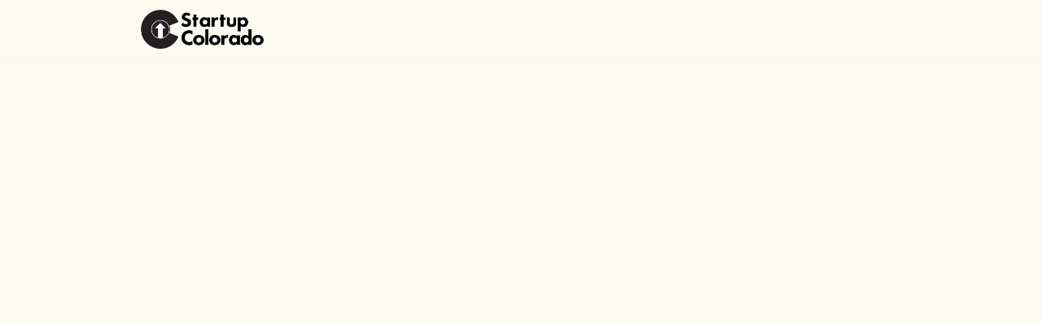

--- FILE ---
content_type: text/html; charset=utf-8
request_url: https://community.startupcolorado.org/events/61355
body_size: 14702
content:
<!DOCTYPE html>
<html class='apple_system_font_resize' lang='en'>
<head>
<meta content='minimum-scale=1, initial-scale=1, width=device-width' name='viewport'>
<meta charset='UTF-8'>
<meta property="fb:app_id" content="651644061969797"><meta property="og:site_name" content="Startup Colorado"><meta property="og:title" content="Greeley Lead Lunch and Learn: Leveraging Your Strengths as a Woman Leader with Elizabeth Mahoney"><meta name="twitter:title" content="Greeley Lead Lunch and Learn: Leveraging Your Strengths as a Woman Leader with Elizabeth Mahoney"><meta name="twitter:card" content="summary_large_image"><meta name="description" content="Greeley Lead Lunch and Learn: Leveraging Your Strengths as a Woman Leader with Elizabeth Mahoney

Share This Event:&nbsp;https://community.startupcolorado.org/events/61353

Join She Goes High for a lunchtime educational workshop. Meet empowered professional women like you and grow personally and professionally at this dynamic educational event!

Ditch the elevator pitch- She Goes High&nbsp;events support connection and collaboration!

You’re invited to have fun, participate, and support women leaders at this interactive event!

**When:** The third Tuesday of the month, 11:30 a.m. - 1:00 p.m.

**Where:** Mariposa Plants And Flowers, 801 8th St #110 · Greeley, CO

**Cost:** Free!

We look forward to meeting you at the event!

**About The&nbsp;Presentation:**

The Clifton Strengths is an assessment that was developed from a question the founder of Strengths-Based psychology, Don Clifton researched. “What will happen when we think about what is right with people rather than fixating on what is wrong with them?”

What a refreshing way to approach life, our work, and businesses, right?

During fun and interactive session, you will learn the power of utilizing your Strengths in your professional and personal life.

By the end of this session, you will:

- Be able to learn about the power of building on who you already are, and not try to become someone you are not.
- Discover how leveraging your strengths at work helps you to be happier in your career and/or business.
- Discover the power of creating Strengths-based goals when planning your personal and professional goals
- Learn how you can take this powerful assessment for free and implement the Strengths-Based philosophy into your leadership, work/business, and life.

**About The Presenter:**

“If it’s not fun- it’s not worth doing!”

You stop in your tracks because when thinking about hiring a coach/consultant for your business or personal development needs...fun is not the first thing that comes to mind. You are here for business not to play around. But I bet you notice a tug from your heart that says, “But what if we can grow AND have fun at the same time?!”

We say...listen to your heart. Tapping into her own strength of Positivity, Elizabeth has a passion for guiding people in uncovering, developing, and executing on their strengths in a way that is engaging, empowering, and actionable. Informed through an educational and professional background in counseling, higher education, and small business leadership, she has a unique ability to work with both leaders and individual contributors.

Fun is a core belief that Elizabeth holds, and she believes that when businesses and individuals are leveraging their strengths fun can effortlessly be a natural part of the growth process. When we feel like things are more effortless and fun, the hard work becomes more palatable and then issues like conflict, turnover, and engagement begin to decrease in the small business, corporate, and non-profit spaces.

Let’s have a chat to see if we could have fun, leverage your strengths together, and maximize your results.

Learn More &amp; Register Here
"><meta property="og:description" content="Greeley Lead Lunch and Learn: Leveraging Your Strengths as a Woman Leader with Elizabeth Mahoney

Share This Event:&nbsp;https://community.startupcolorado.org/events/61353

Join She Goes High for a lunchtime educational workshop. Meet empowered professional women like you and grow personally and professionally at this dynamic educational event!

Ditch the elevator pitch- She Goes High&nbsp;events support connection and collaboration!

You’re invited to have fun, participate, and support women leaders at this interactive event!

**When:** The third Tuesday of the month, 11:30 a.m. - 1:00 p.m.

**Where:** Mariposa Plants And Flowers, 801 8th St #110 · Greeley, CO

**Cost:** Free!

We look forward to meeting you at the event!

**About The&nbsp;Presentation:**

The Clifton Strengths is an assessment that was developed from a question the founder of Strengths-Based psychology, Don Clifton researched. “What will happen when we think about what is right with people rather than fixating on what is wrong with them?”

What a refreshing way to approach life, our work, and businesses, right?

During fun and interactive session, you will learn the power of utilizing your Strengths in your professional and personal life.

By the end of this session, you will:

- Be able to learn about the power of building on who you already are, and not try to become someone you are not.
- Discover how leveraging your strengths at work helps you to be happier in your career and/or business.
- Discover the power of creating Strengths-based goals when planning your personal and professional goals
- Learn how you can take this powerful assessment for free and implement the Strengths-Based philosophy into your leadership, work/business, and life.

**About The Presenter:**

“If it’s not fun- it’s not worth doing!”

You stop in your tracks because when thinking about hiring a coach/consultant for your business or personal development needs...fun is not the first thing that comes to mind. You are here for business not to play around. But I bet you notice a tug from your heart that says, “But what if we can grow AND have fun at the same time?!”

We say...listen to your heart. Tapping into her own strength of Positivity, Elizabeth has a passion for guiding people in uncovering, developing, and executing on their strengths in a way that is engaging, empowering, and actionable. Informed through an educational and professional background in counseling, higher education, and small business leadership, she has a unique ability to work with both leaders and individual contributors.

Fun is a core belief that Elizabeth holds, and she believes that when businesses and individuals are leveraging their strengths fun can effortlessly be a natural part of the growth process. When we feel like things are more effortless and fun, the hard work becomes more palatable and then issues like conflict, turnover, and engagement begin to decrease in the small business, corporate, and non-profit spaces.

Let’s have a chat to see if we could have fun, leverage your strengths together, and maximize your results.

Learn More &amp; Register Here
"><meta name="twitter:description" content="Greeley Lead Lunch and Learn: Leveraging Your Strengths as a Woman Leader with Elizabeth Mahoney

Share This Event:&nbsp;https://community.startupcolorado.org/events/61353

Join She Goes High for a lunchtime educational workshop. Meet empowered professional women like you and grow personally and professionally at this dynamic educational event!

Ditch the elevator pitch- She Goes High&nbsp;events support connection and collaboration!

You’re invited to have fun, participate, and support women leaders at this interactive event!

**When:** The third Tuesday of the month, 11:30 a.m. - 1:00 p.m.

**Where:** Mariposa Plants And Flowers, 801 8th St #110 · Greeley, CO

**Cost:** Free!

We look forward to meeting you at the event!

**About The&nbsp;Presentation:**

The Clifton Strengths is an assessment that was developed from a question the founder of Strengths-Based psychology, Don Clifton researched. “What will happen when we think about what is right with people rather than fixating on what is wrong with them?”

What a refreshing way to approach life, our work, and businesses, right?

During fun and interactive session, you will learn the power of utilizing your Strengths in your professional and personal life.

By the end of this session, you will:

- Be able to learn about the power of building on who you already are, and not try to become someone you are not.
- Discover how leveraging your strengths at work helps you to be happier in your career and/or business.
- Discover the power of creating Strengths-based goals when planning your personal and professional goals
- Learn how you can take this powerful assessment for free and implement the Strengths-Based philosophy into your leadership, work/business, and life.

**About The Presenter:**

“If it’s not fun- it’s not worth doing!”

You stop in your tracks because when thinking about hiring a coach/consultant for your business or personal development needs...fun is not the first thing that comes to mind. You are here for business not to play around. But I bet you notice a tug from your heart that says, “But what if we can grow AND have fun at the same time?!”

We say...listen to your heart. Tapping into her own strength of Positivity, Elizabeth has a passion for guiding people in uncovering, developing, and executing on their strengths in a way that is engaging, empowering, and actionable. Informed through an educational and professional background in counseling, higher education, and small business leadership, she has a unique ability to work with both leaders and individual contributors.

Fun is a core belief that Elizabeth holds, and she believes that when businesses and individuals are leveraging their strengths fun can effortlessly be a natural part of the growth process. When we feel like things are more effortless and fun, the hard work becomes more palatable and then issues like conflict, turnover, and engagement begin to decrease in the small business, corporate, and non-profit spaces.

Let’s have a chat to see if we could have fun, leverage your strengths together, and maximize your results.

Learn More &amp; Register Here
"><meta property="og:image" content="https://d21hwc2yj2s6ok.cloudfront.net/shrine_store/uploads/networks/62/ne_events/61355/b39c51594f0e2d45835852b99df25c98"><meta name="twitter:image" content="https://d21hwc2yj2s6ok.cloudfront.net/shrine_store/uploads/networks/62/ne_events/61355/b39c51594f0e2d45835852b99df25c98"><meta property="og:url" content="https://community.startupcolorado.org/events/61355">
<link rel="icon" href="https://community.startupcolorado.org/favicon.ico" />
<link rel="shortcut icon" type="image/ico" href="https://community.startupcolorado.org/favicon.ico" />
<link rel="apple-touch-icon" type="image/x-icon" href="https://community.startupcolorado.org/favicon.ico" />

<title>Greeley Lead Lunch and Learn: Leveraging Your Strengths as a Woman Leader with Elizabeth Mahoney | Startup Colorado</title>
<link href='https://d21hwc2yj2s6ok.cloudfront.net' rel='preconnect'>
<link href='https://static.hivebrite.com' rel='preconnect'>
<link crossorigin='anonymous' href='https://fonts.bunny.net' rel='preconnect'>

<script>var APP_URL_SETTINGS_PORT = "";

window.__HB_ENV__ = {
  ABLY_FRONTEND_CONFIG: {
    ENDPOINT: "hivebrite-us.realtime.ably.net",
    FALLBACK_HOSTS: ["hivebrite-us.a.fallback.ably-realtime.com","hivebrite-us.b.fallback.ably-realtime.com","hivebrite-us.c.fallback.ably-realtime.com","hivebrite-us.d.fallback.ably-realtime.com","hivebrite-us.e.fallback.ably-realtime.com"],
  },
  AMPLITUDE_API_KEY: "572175c4a8d55397e7751d6633147d00",
  APP_VERSION: "efd3d9801b766ebbdb4b99a2c13096c4c15040f0",
  ASSET_HOST: "https://us.hivebrite.com",
  AZURE_MAP_API_KEY: "G8KmROAqIpIhe9wHFEZe3xRm0wTssvXIX3MkliNL3J5Io0RUxT1AJQQJ99BFACYeBjFnVTWwAAAgAZMP4AYc",
  CKEDITOR_TIMESTAMP: new Date().getTime(), // Uniq key to invalidate CKEditor cache
  CLOUDFLARE_TURNSTILE_SITE_KEY: "0x4AAAAAABm1Tlb1ZIxZPUi6",
  CLUSTER_NAME: "usprod",
  DATADOG_FRONT_TOKEN: "pubc6b336014458f4081f4f5a1abd8d67f0",
  ENVIRONMENT: "" || 'production',
  GOOGLE_RECAPTCHA_V2_SITE_KEY: "6LeDSBkaAAAAAE03INyaOe5PbOpXnCuJ1Vdd7tnO",
  GOOGLEMAPS_API_KEY: "AIzaSyA7XsEJ6jRaoHYRhyE9WltiwcY0lESKbqs",
  HOST: "https://us.hivebrite.com" + (APP_URL_SETTINGS_PORT ? ":" + APP_URL_SETTINGS_PORT : ""),
  LAUNCHDARKLY_CLIENT_SIDE_ID: "5eef60ad572ea10ab14d2609",
  MAPBOX_DEFAULT_LAYER_EN: "cj97fbay116mi2sp6wtjlwhvk",
  MAPBOX_DEFAULT_LAYER_FR: "cj98iip2j2eot2rqg18l3a6u9",
  MAPBOX_ID: "kit-united.cigdtmahj080uvaltlolpka89",
  MAPBOX_KEY: "pk.eyJ1Ijoia2l0LXVuaXRlZCIsImEiOiJjaWdkdG1hd2YwODJzd2VrbjNmdWg2eWVhIn0.TuRpIQECO9U9D2j_syhyeQ",
  MAPBOX_LIGHT_LAYER_EN: "ciu3vxcd800mw2iolkoa3hn0s",
  MAPBOX_LIGHT_LAYER_FR: "cj98iqz782erm2sqgshe023o9",
  PAYPAL_MODE: "production",
  PUBLIC_PATH: "https://static.hivebrite.com/v-efd3d9801b766ebbdb4b99a2c13096c4c15040f0/packs/",
  SENTRY_DSN_JAVASCRIPT: "https://6527bb18bf224e8b9b7ffccc1f2ca642@o429123.ingest.sentry.io/5375161",
  STATIC_ASSETS_HOST: "https://static.hivebrite.com",
  STRIPE_PUBLISHABLE_KEY: "pk_live_KdT5tRx1pmCdRSE3b190xoKt00Deb3ZlXR",
  CSV_LIMITS: {
    EMAIL_ANALYTICS_EXPORT: 50000,
    USERS_EXPORT: 100000,
    USERS_IMPORT: 5000,
    USERS_UPDATER: 5000,
    GROUP_MEMBERS_EXPORT: 10000,
    ADMINS_IMPORT: 1000,
    TOPIC_ENGAGEMENT_SCORING_EXPORT: 5000,
    NETWORK_ENGAGEMENT_SCORING_EXPORT: 10000,
    REQUESTS_TO_JOIN_EXPORT: 5000,
    PROFILES_UPDATE_EXPORT: 500000
  }
};

</script>
<script>
  if (!window.ga) {
    (function(i,s,o,g,r,a,m){i['GoogleAnalyticsObject']=r;i[r]=i[r]||function(){
    (i[r].q=i[r].q||[]).push(arguments)},i[r].l=1*new Date();a=s.createElement(o),
    m=s.getElementsByTagName(o)[0];a.async=1;a.src=g;m.parentNode.insertBefore(a,m)
    })(window,document,'script','https://www.google-analytics.com/analytics.js','ga');
  }
  
  ga('create', "UA-116295396-1", 'auto');
  ga('send', 'pageview');
</script>

<link href='https://fonts.bunny.net/css?family=Lato:400,700&amp;display=fallback' media='screen' rel='stylesheet'>
<style>
  body, button, input, textarea { font-family: Lato, 'Inter', 'Nunito', Helvetica, Arial, sans-serif !important; }
</style>


<link rel="stylesheet" href="https://static.hivebrite.com/v-efd3d9801b766ebbdb4b99a2c13096c4c15040f0/packs/css/homepage_network-a4fb476b5ee372f0e013.css" media="screen, projection" />


<script>
  document.cookie = "hivebrite_connect_fo=; max-age=0; path=/; secure";
</script>
<style>
  /*** Set globals ***/
  :root {
    --color-background: rgba(252, 251, 240, 1);
    --color-background-transparent: rgba(252, 251, 240, 0);
    --color-button-primary: rgba(6, 81, 67, 1);
    --color-button-primary-text: #FFFFFF;
    --color-public-button-primary: rgba(6, 81, 67, 1);
    --color-public-button-primary-text: #FFFFFF;
    --color-public-links: rgba(0, 186, 181, 1)!important;
    --color-public-links-hover: #007d79 !important;
  }
</style>
<style>
  /*Public header dynamic color*/
  
  .header--menu__submenus, .rslides_tabs .rslides_here a {
    background-color: rgba(252, 251, 240, 1)!important;
  }
  
  .header__menu li a, .mobile__menu a, .dropdown-more-menu a {
    color: rgba(35, 9, 3, 1)!important;
  }
  
  /*Public top html-block section dynamic color*/
  .html-block--top .cover-color {
    background-color: #FFFFFF!important;
  }
  
  /*Public bottom html-block section dynamic color*/
  .html-block--bottom .cover-color {
    background-color: #FFFFFF!important;
  }
  
  /*Public news section dynamic color*/
  .news .section-title {
    background-color: rgba(255, 255, 255, 0)!important;
  }
  .news .section-title .h1 {
    color: #2F363B!important;
  }
  .news .btn {
    color: rgba(255, 255, 255, 1)!important;
    background-color: rgba(94, 48, 139, 1)!important;
  }
  .news .cover-color {
    background-color: rgba(143, 165, 147, 0.25)!important;
  }
  
  /*Public events section dynamic color*/
  .events .h1 {
    color: rgba(0, 0, 0, 1)!important;
  }
  .events .btn {
    color: rgba(255, 255, 255, 1)!important;
    background-color: rgba(94, 48, 139, 1)!important;
  }
  .events .cover-color {
    background-color: #FFFFFF!important;
  }
  
  /*Public partners section dynamic color*/
  .partners .section-title {
    background-color: rgba(255, 255, 255, 0)!important;
  }
  .partners .section-title .h1 {
    color: ;
  }
  .partners .cover-color {
    background-color: rgba(255, 255, 255, 0)!important;
  }
  
  /*Public header menu item dynamic color*/
  .header__menu > li a span:after, .login-link a:after, .dropdown-more-menu .dropdown-menu li a span:after, .mobile__menu > ul li a span:after {
    background-color: rgba(241, 90, 41, 1)!important;
  }
  
  /*Public header menu dynamic height*/
  body > .header-container--nav {
    height: 72px;
  }
  body .header__menu > li > a, body .header__buttons--right .login-link a, body .js-dropdown-more-menu > a {
    line-height: 72px;
    height: 72px;
  }
  body .header__logo {
    height: 72px;
  }
  body .homepage-network__container {
    padding-top: 72px;
  }
  body .homepage-network__container--more-padding {
    padding-top: 72px;
  }
  body .homepage-notif {
    top: 72px !important;
  }
  body .homepage-notif--top-shifted {
    top: 72px !important;
  }
  
  /*Slider dynamic color*/
  .homepage__header-sider .legend .h1, .homepage__header-sider .legend p {
    color: #FFFFFF!important;
    background-color: rgba(0, 0, 0, 0.75)!important;
  }
  .rslides li .legend {
    top: 46%;
    text-align: center;
  }
  
  /*** Custom class for dynamic color ***/
  /*color_header_public*/
  .custom-color-header-public {
    color: rgba(252, 251, 240, 1)!important;
  }
  .custom-bg-color-header-public {
    background-color: rgba(252, 251, 240, 1)!important;
  }
  .custom-border-color-header-public {
    border-color: rgba(252, 251, 240, 1)!important;
  }
  
  /*color_mobile_header_public*/
  .custom-color-mobile-header-public {
    color: rgba(252, 251, 240, 1)!important;
  }
  .custom-bg-color-mobile-header-public {
    background-color: rgba(252, 251, 240, 1)!important;
  }
  @media (max-width: 44.9375em) {
    .custom-bg-color-mobile-header-public-if-mobile {
      background-color: rgba(252, 251, 240, 1)!important;
    }
  }
  .custom-border-color-mobile-header-public {
    border-color: rgba(252, 251, 240, 1)!important;
  }
  
  /*color_header_links_public*/
  .custom-color-header-links-public {
    color: rgba(35, 9, 3, 1)!important;
  }
  .custom-bg-color-header-links-public {
    background-color: rgba(35, 9, 3, 1)!important;
  }
  .custom-border-color-header-links-public {
    border-color: rgba(35, 9, 3, 1)!important;
  }
  
  /*color_outline_navigation_public*/
  .custom-color-outline-navigation-public {
    color: rgba(241, 90, 41, 1)!important;
  }
  .custom-bg-color-outline-navigation-public {
    background-color: rgba(241, 90, 41, 1)!important;
  }
  .custom-border-color-outline-navigation-public {
    border-color: rgba(241, 90, 41, 1)!important;
  }
  
  /*color_public_links*/
  .custom-color-public-links {
    color: rgba(0, 186, 181, 1)!important;
  }
  .custom-color-public-links:hover {
    color: #007d79 !important;
  }
  
  /*color_public_button_primary*/
  .custom-color-public-button-primary {
    color: var(--color-public-button-primary) !important;
  }
  .custom-bg-color-public-button-primary {
    background-color: var(--color-public-button-primary) !important;
  }
  .custom-bg-color-public-button-primary-transparentize {
    background-color: rgba(241, 90, 41, 0.8)!important;
  }
  .custom-border-color-public-button-primary {
    border-color: var(--color-public-button-primary) !important;
  }
  
  /*color_login_button*/
  .custom-color-login-button {
    color: rgba(0, 0, 0, 1)!important;
  }
  .custom-bg-color-login-button {
    background-color: rgba(255, 255, 84, 1)!important;
  }
  .custom-border-color-login-button {
    border-color: rgba(255, 255, 84, 1)!important;
  }
  
  /*color_header_social_icons_public*/
  .custom-color-header-social-icons-public {
    color: rgba(35, 9, 3, 1)!important;
  }
  .custom-bg-color-header-social-icons-public {
    background-color: rgba(35, 9, 3, 1)!important;
  }
  .custom-border-color-header-social-icons-public {
    border-color: rgba(35, 9, 3, 1)!important;
  }
  
  /*color_footer*/
  .custom-color-footer {
    color: rgba(0, 186, 181, 1)!important;
  }
  .custom-bg-color-footer {
    background-color: rgba(0, 186, 181, 1)!important;
  }
  .custom-border-color-footer {
    border-color: rgba(0, 186, 181, 1)!important;
  }
  
  /*color_footer_links*/
  .custom-color-footer-links, .custom-color-footer-links a {
    color: rgba(35, 9, 3, 1)!important;
  }
  .custom-bg-color-footer-links {
    background-color: rgba(35, 9, 3, 1)!important;
  }
  .custom-border-color-footer-links {
    border-color: rgba(35, 9, 3, 1)!important;
  }
</style>
</head>
<body class='js-homepage-po'>
<a class='skip-to-content' href='#po-main-container'>
<span class='skip-to-content--wrapper'>
Skip to content
</span>
</a>

<div class='homepage-network__notifications'>
<div class='homepage-notif homepage-notif--success absolute west one-whole text--center' style='display: none;'>
<div></div>
<a class='homepage-notif__close-button' data-behavior='close-parent' href='#'>&times;</a>
</div>
<div class='homepage-notif homepage-notif--error absolute west one-whole text--center' style='display: none;'>
<div></div>
<a class='homepage-notif__close-button' data-behavior='close-parent' href='#'>&times;</a>
</div>

</div>
<header class='custom-bg-color-header-public custom-bg-color-mobile-header-public-if-mobile header-container header-container--nav publicoffice-header sticky-menu' data-testid='network-bar'>
<div class='homepage-container lap-and-up--soft--sides' role='navigation'>
<div class='toggle-mobile-menu hidden--lap-and-up'>
<button aria-controls='mobile-menu' aria-expanded='false' aria-haspopup aria-label='Toggle main navigation' class='toggle-mobile-menu-button js-toggle-mobile-menu' type='button'>
<i aria-hidden='true' class='custom-color-header-links-public icon-bars v-middle'></i>
</button>
</div>
<div aria-label='Main navigation' class='custom-bg-color-mobile-header-public mobile__menu hidden--lap-and-up js-mobile-menu' id='mobile-menu'>
<ul class='soft-double-half--bottom' role='menu'>
<li>
<a class="active" href="https://community.startupcolorado.org/events"><span style="position: relative;">Events</span></a>
<button aria-expanded='false' aria-label='Toggle item sub-menu' class='custom-color-header-links-public toggle__sub-menu js-sub_menu_toggle' haspopup='true' type='button'>
<i aria-hidden='true' class='custom-color-header-links-public icon-next-arrow v-middle'></i>
</button>
<ul class='mobile__sub-pages-customizables mobile__sub-pages-customizables--closed'>
<li><a class="" target="_blank" rel="noopener noreferrer" href="https://airtable.com/appBA0iD3uOmfn8Mz/shrnfQ1CIQzZmFtRm"><span style="position: relative;">Add an event</span></a></li>
</ul>
</li>
<li>
<a class="" href="https://startupcolorado.org/stories/"><span style="position: relative;">Stories</span></a>
</li>
<li>
<a class="" href="https://startupcolorado.org/resource-center/"><span style="position: relative;">Resources</span></a>
</li>
<li>
<a class="" href="https://startupcolorado.org/about/"><span style="position: relative;">About</span></a>
</li>
<li>
<div class="" data-component="shared.LanguagePicker" data-testid="language-picker" data-props="{&quot;locales&quot;:[&quot;en&quot;,&quot;es&quot;],&quot;headerSocialColor&quot;:&quot;rgba(35, 9, 3, 1)&quot;,&quot;primaryColor&quot;:&quot;rgba(6, 81, 67, 1)&quot;,&quot;curentLocale&quot;:&quot;en&quot;}" data-loader="false" data-custom-network-colors="{}" data-custom-network-theming="{}"></div>
</li>
<li class='text--center no-padding--x'>
<a class="js-login block bold custom-color-header-links-public" href="/login">Log in</a>
</li>
<li class='mobile-sign-up-container no-padding--x'>
<div class="" data-component="po.ButtonInLink" data-testid="button-in-link" data-props="{&quot;children&quot;:&quot;Request to Join&quot;,&quot;linkProps&quot;:{&quot;to&quot;:&quot;https://community.startupcolorado.org/signup&quot;},&quot;size&quot;:&quot;large&quot;,&quot;variant&quot;:&quot;secondary&quot;,&quot;dataTestId&quot;:&quot;signup-link&quot;}" data-loader="false" data-custom-network-colors="{&quot;button_primary&quot;:&quot;rgba(6, 81, 67, 1)&quot;,&quot;fo_background_color&quot;:&quot;rgba(252, 251, 240, 1)&quot;,&quot;footer_links&quot;:&quot;rgba(35, 9, 3, 1)&quot;,&quot;footer&quot;:&quot;rgba(0, 186, 181, 1)&quot;,&quot;header_email&quot;:&quot;rgba(252, 251, 240, 1)&quot;,&quot;header_links_public&quot;:&quot;rgba(35, 9, 3, 1)&quot;,&quot;header_links&quot;:&quot;rgba(45, 45, 45, 1)&quot;,&quot;header_public&quot;:&quot;rgba(252, 251, 240, 1)&quot;,&quot;header_social_icons_public&quot;:&quot;rgba(35, 9, 3, 1)&quot;,&quot;header&quot;:&quot;rgba(252, 251, 240, 1)&quot;,&quot;links&quot;:&quot;rgba(0, 186, 181, 1)&quot;,&quot;login_button&quot;:&quot;rgba(255, 255, 84, 1)&quot;,&quot;login_text&quot;:&quot;rgba(0, 0, 0, 1)&quot;,&quot;mobile_header_public&quot;:&quot;rgba(252, 251, 240, 1)&quot;,&quot;outline_navigation_public&quot;:&quot;rgba(241, 90, 41, 1)&quot;,&quot;outline_navigation&quot;:&quot;rgba(241, 90, 41, 1)&quot;}" data-custom-network-theming="{&quot;po&quot;:{&quot;po_footer_background_color&quot;:&quot;rgba(0, 186, 181, 1)&quot;,&quot;po_footer_color&quot;:&quot;rgba(35, 9, 3, 1)&quot;,&quot;po_header_mobile_background_color&quot;:&quot;rgba(252, 251, 240, 1)&quot;,&quot;po_header_social_icons_static_color&quot;:&quot;rgba(35, 9, 3, 1)&quot;,&quot;po_header_static_background_color&quot;:&quot;rgba(252, 251, 240, 1)&quot;,&quot;po_header_static_color&quot;:&quot;rgba(35, 9, 3, 1)&quot;,&quot;po_login_button_background_color&quot;:&quot;rgba(255, 255, 84, 1)&quot;,&quot;po_login_button_color&quot;:&quot;rgba(0, 0, 0, 1)&quot;,&quot;po_outline_navigation_static_color&quot;:&quot;rgba(241, 90, 41, 1)&quot;,&quot;po_header_social_icons_are_displayed&quot;:true,&quot;po_header_menu_height&quot;:100,&quot;po_header_is_sticky&quot;:true,&quot;po_website_header_logo&quot;:&quot;https://d21hwc2yj2s6ok.cloudfront.net/shrine_store/uploads/networks/62/networks/62/large-478a69b4e5080ba76ab4e9c9985525c9.webp&quot;,&quot;po_website_footer_logo&quot;:&quot;https://d21hwc2yj2s6ok.cloudfront.net/assets/networks/62/website_footer_logo/-original.png?1673536914&quot;,&quot;po_new_website_footer_logo&quot;:&quot;https://d21hwc2yj2s6ok.cloudfront.net/shrine_store/uploads/networks/62/networks/62/large-0875f2b22cc991dd7e5a42e158f767a6.webp&quot;},&quot;fo&quot;:{&quot;fo_background_color&quot;:&quot;rgba(252, 251, 240, 1)&quot;,&quot;fo_background_gradient&quot;:{&quot;type&quot;:&quot;linear&quot;,&quot;angle&quot;:180,&quot;color1&quot;:&quot;#F7F9FB&quot;,&quot;color2&quot;:&quot;#DFEFFF&quot;,&quot;inlineCSS&quot;:&quot;linear-gradient(180deg, #F7F9FB 0%, #DFEFFF 100%)&quot;,&quot;color1Percentage&quot;:0,&quot;color2Percentage&quot;:100},&quot;fo_background_type&quot;:&quot;SOLID&quot;,&quot;fo_group_menu_background_color&quot;:&quot;rgb(255, 255, 255)&quot;,&quot;fo_group_menu_font_brightness&quot;:&quot;DARK&quot;,&quot;fo_header_scrolled_background_color&quot;:&quot;rgba(50, 58, 69, 0)&quot;,&quot;fo_header_scrolled_color&quot;:&quot;rgba(45, 45, 45, 1)&quot;,&quot;fo_header_separator_display&quot;:true,&quot;fo_header_static_background_color&quot;:&quot;rgba(252, 251, 240, 1)&quot;,&quot;fo_header_static_color&quot;:&quot;rgba(45, 45, 45, 1)&quot;,&quot;fo_links_color&quot;:&quot;rgba(0, 186, 181, 1)&quot;,&quot;fo_main_navigation_change_on_scroll&quot;:false,&quot;fo_menu_scrolled_background_color&quot;:&quot;rgb(255, 255, 255)&quot;,&quot;fo_menu_scrolled_font_brightness&quot;:&quot;DARK&quot;,&quot;fo_menu_static_background_color&quot;:&quot;rgba(252, 251, 240, 1)&quot;,&quot;fo_menu_static_font_brightness&quot;:&quot;DARK&quot;,&quot;fo_outboxed_font_brightness&quot;:&quot;DARK&quot;,&quot;fo_outline_navigation_scrolled_color&quot;:&quot;rgba(117, 251, 253, 1)&quot;,&quot;fo_outline_navigation_static_color&quot;:&quot;rgba(241, 90, 41, 1)&quot;,&quot;fo_page_header_background_color&quot;:&quot;rgb(255, 255, 255)&quot;,&quot;fo_page_header_font_brightness&quot;:&quot;DARK&quot;,&quot;fo_primary_color&quot;:&quot;rgba(6, 81, 67, 1)&quot;,&quot;fo_secondary_navigation_background_color&quot;:&quot;rgb(255, 255, 255)&quot;,&quot;fo_secondary_navigation_font_brightness&quot;:&quot;DARK&quot;,&quot;fo_website_header_logo&quot;:&quot;https://d2y9yy6rey1imf.cloudfront.net/shrine_store/uploads/networks/62/networks/62/large-2fb8555cd899614c7748fba5ceb9bf69.webp?Expires=1763639989\u0026Signature=ZNmg1U~QD8LVMUats7WLdgUr98gujyZkfOUC-6oUOsboGedDstxUXZdN9V3VFmgMOZUNmUS10ecJlKNkklS2LwJJNnFLiz1J6zg8WBZNCi8WGJPbKtPv-csDTI0J-X8OiYwN0JlVVLp~kTuO~kyy0PrDkkPUmP2cNFw6En8jOQ9Y1K8dwlc5UCWUPkGMjnRz5HCAQvWl5kl3Xc9qGkbv-5nMoDCRrtek0iL4O1~e6izWVSVoTm3FHiBIx2Z4l~4HAm5rw14ZKpYgsATbcC~YR9IPF~0B80TOuwkvjABR9m2Oie0PST6KnZhWbthgB035rfL86dF~5~YSUr-YnsfEPA__\u0026Key-Pair-Id=K2AI4HSJ17E2E0&quot;,&quot;fo_frame_font_brightness&quot;:&quot;DARK&quot;,&quot;fo_frame_background_color&quot;:&quot;rgb(255, 255, 255)&quot;,&quot;fo_frame_border_radius&quot;:10,&quot;fo_frame_drop_shadow&quot;:&quot;rgba(0, 0, 0, 0.1)&quot;,&quot;fo_inputs_font_brightness&quot;:&quot;DARK&quot;,&quot;fo_inputs_background_color&quot;:&quot;rgb(255, 255, 255)&quot;,&quot;fo_inputs_outline_color&quot;:&quot;rgb(43, 43, 43)&quot;,&quot;fo_secondary_button_font_brightness&quot;:&quot;DARK&quot;,&quot;fo_secondary_button_background_color&quot;:&quot;rgb(235, 238, 244)&quot;,&quot;fo_button_border_radius&quot;:5},&quot;global&quot;:{&quot;google_font_family&quot;:&quot;Lato&quot;,&quot;custom_font_name&quot;:null,&quot;custom_font_weight_400&quot;:{&quot;id&quot;:540,&quot;name&quot;:&quot;400&quot;,&quot;font_id&quot;:244,&quot;created_at&quot;:&quot;2023-09-20T03:16:09-06:00&quot;,&quot;updated_at&quot;:&quot;2023-09-20T03:16:09-06:00&quot;},&quot;custom_font_weight_700&quot;:{&quot;id&quot;:541,&quot;name&quot;:&quot;700&quot;,&quot;font_id&quot;:244,&quot;created_at&quot;:&quot;2023-09-20T03:16:09-06:00&quot;,&quot;updated_at&quot;:&quot;2023-09-20T03:16:09-06:00&quot;},&quot;custom_font_weight_400_woff&quot;:null,&quot;custom_font_weight_400_ttf&quot;:null,&quot;custom_font_weight_700_woff&quot;:null,&quot;custom_font_weight_700_ttf&quot;:null,&quot;font_type&quot;:&quot;GOOGLE&quot;,&quot;header_email&quot;:&quot;rgba(252, 251, 240, 1)&quot;,&quot;avatar&quot;:&quot;https://d21hwc2yj2s6ok.cloudfront.net/assets/networks/62/avatar/e6b956a1760272c4c00092c4be1dc4d7-original.?1606938494&quot;,&quot;new_avatar&quot;:&quot;https://d21hwc2yj2s6ok.cloudfront.net/shrine_store/uploads/networks/62/networks/62/large-f888a950370084698358b740e3d1f535.webp&quot;,&quot;favicon&quot;:&quot;https://d21hwc2yj2s6ok.cloudfront.net/assets/networks/62/favicon/-original.png?1673536919&quot;,&quot;new_favicon&quot;:&quot;https://d21hwc2yj2s6ok.cloudfront.net/shrine_store/uploads/networks/62/networks/62/thumb-81e396c8b467723878c580975ec9c618.webp&quot;,&quot;mobile_header_logo&quot;:&quot;https://d21hwc2yj2s6ok.cloudfront.net/assets/networks/62/mobile_header_logo/b5f7c7e34180698d588fd570641cd723-original.png?1673536920&quot;,&quot;new_mobile_header_logo&quot;:&quot;https://d21hwc2yj2s6ok.cloudfront.net/shrine_store/uploads/networks/62/networks/62/large-72728bcec853ca5cc1515148178c80bf.webp&quot;,&quot;is_unverified_font_selected&quot;:false}}" data-current-network-id="62"></div>
</li>
</ul>
</div>
<a class="js-logo-container header__logo-container" href="https://community.startupcolorado.org/"><img alt="Startup Colorado logo" class="header__logo__po" src="https://d21hwc2yj2s6ok.cloudfront.net/shrine_store/uploads/networks/62/networks/62/large-478a69b4e5080ba76ab4e9c9985525c9.webp" />
</a><div class='js-menu-container header__menu-container'>
<ul class='js-menu header__menu grid__item' data-testid='network-menu'>
<li aria-expanded='false' class='js-has-submenu' haspopup='true'>
<a class="active" href="https://community.startupcolorado.org/events"><span style="position: relative;">Events</span></a>
<ul class='header--menu__submenus js-submenu'>
<li>
<a class="" target="_blank" rel="noopener noreferrer" href="https://airtable.com/appBA0iD3uOmfn8Mz/shrnfQ1CIQzZmFtRm"><span style="position: relative;">Add an event</span></a>
</li>
</ul>
</li>
<li>
<a class="" href="https://startupcolorado.org/stories/"><span style="position: relative;">Stories</span></a>
</li>
<li>
<a class="" href="https://startupcolorado.org/resource-center/"><span style="position: relative;">Resources</span></a>
</li>
<li>
<a class="" href="https://startupcolorado.org/about/"><span style="position: relative;">About</span></a>
</li>
</ul>
<div class='js-dropdown-more-menu dropdown-more-menu hard hidden grid__item dropdown'>
<a class='item-actions' data-toggle='dropdown' href='#'>
<span class='custom-color-header-links-public'>More</span>
<i class='icon-chevron-down f-size--small color-white custom-color-header-links-public'></i>
</a>
<ul class='dropdown-menu dropdown-menu--right header--menu__submenus'></ul>
</div>
</div>
<div class='js-buttons-right-container header__buttons--right hidden--palm'>
<div id='header__buttons--right__flex'>
<div class='login-link inline-block'>
<a class="js-login block bold custom-color-header-links-public" href="/login">Log in</a>
</div>
<div class='inline-block'>
<div class="" data-component="po.ButtonInLink" data-testid="button-in-link" data-props="{&quot;children&quot;:&quot;Request to Join&quot;,&quot;linkProps&quot;:{&quot;to&quot;:&quot;https://community.startupcolorado.org/signup&quot;},&quot;size&quot;:&quot;large&quot;,&quot;variant&quot;:&quot;secondary&quot;,&quot;dataTestId&quot;:&quot;signup-link&quot;}" data-loader="false" data-custom-network-colors="{&quot;button_primary&quot;:&quot;rgba(6, 81, 67, 1)&quot;,&quot;fo_background_color&quot;:&quot;rgba(252, 251, 240, 1)&quot;,&quot;footer_links&quot;:&quot;rgba(35, 9, 3, 1)&quot;,&quot;footer&quot;:&quot;rgba(0, 186, 181, 1)&quot;,&quot;header_email&quot;:&quot;rgba(252, 251, 240, 1)&quot;,&quot;header_links_public&quot;:&quot;rgba(35, 9, 3, 1)&quot;,&quot;header_links&quot;:&quot;rgba(45, 45, 45, 1)&quot;,&quot;header_public&quot;:&quot;rgba(252, 251, 240, 1)&quot;,&quot;header_social_icons_public&quot;:&quot;rgba(35, 9, 3, 1)&quot;,&quot;header&quot;:&quot;rgba(252, 251, 240, 1)&quot;,&quot;links&quot;:&quot;rgba(0, 186, 181, 1)&quot;,&quot;login_button&quot;:&quot;rgba(255, 255, 84, 1)&quot;,&quot;login_text&quot;:&quot;rgba(0, 0, 0, 1)&quot;,&quot;mobile_header_public&quot;:&quot;rgba(252, 251, 240, 1)&quot;,&quot;outline_navigation_public&quot;:&quot;rgba(241, 90, 41, 1)&quot;,&quot;outline_navigation&quot;:&quot;rgba(241, 90, 41, 1)&quot;}" data-custom-network-theming="{&quot;po&quot;:{&quot;po_footer_background_color&quot;:&quot;rgba(0, 186, 181, 1)&quot;,&quot;po_footer_color&quot;:&quot;rgba(35, 9, 3, 1)&quot;,&quot;po_header_mobile_background_color&quot;:&quot;rgba(252, 251, 240, 1)&quot;,&quot;po_header_social_icons_static_color&quot;:&quot;rgba(35, 9, 3, 1)&quot;,&quot;po_header_static_background_color&quot;:&quot;rgba(252, 251, 240, 1)&quot;,&quot;po_header_static_color&quot;:&quot;rgba(35, 9, 3, 1)&quot;,&quot;po_login_button_background_color&quot;:&quot;rgba(255, 255, 84, 1)&quot;,&quot;po_login_button_color&quot;:&quot;rgba(0, 0, 0, 1)&quot;,&quot;po_outline_navigation_static_color&quot;:&quot;rgba(241, 90, 41, 1)&quot;,&quot;po_header_social_icons_are_displayed&quot;:true,&quot;po_header_menu_height&quot;:100,&quot;po_header_is_sticky&quot;:true,&quot;po_website_header_logo&quot;:&quot;https://d21hwc2yj2s6ok.cloudfront.net/shrine_store/uploads/networks/62/networks/62/large-478a69b4e5080ba76ab4e9c9985525c9.webp&quot;,&quot;po_website_footer_logo&quot;:&quot;https://d21hwc2yj2s6ok.cloudfront.net/assets/networks/62/website_footer_logo/-original.png?1673536914&quot;,&quot;po_new_website_footer_logo&quot;:&quot;https://d21hwc2yj2s6ok.cloudfront.net/shrine_store/uploads/networks/62/networks/62/large-0875f2b22cc991dd7e5a42e158f767a6.webp&quot;},&quot;fo&quot;:{&quot;fo_background_color&quot;:&quot;rgba(252, 251, 240, 1)&quot;,&quot;fo_background_gradient&quot;:{&quot;type&quot;:&quot;linear&quot;,&quot;angle&quot;:180,&quot;color1&quot;:&quot;#F7F9FB&quot;,&quot;color2&quot;:&quot;#DFEFFF&quot;,&quot;inlineCSS&quot;:&quot;linear-gradient(180deg, #F7F9FB 0%, #DFEFFF 100%)&quot;,&quot;color1Percentage&quot;:0,&quot;color2Percentage&quot;:100},&quot;fo_background_type&quot;:&quot;SOLID&quot;,&quot;fo_group_menu_background_color&quot;:&quot;rgb(255, 255, 255)&quot;,&quot;fo_group_menu_font_brightness&quot;:&quot;DARK&quot;,&quot;fo_header_scrolled_background_color&quot;:&quot;rgba(50, 58, 69, 0)&quot;,&quot;fo_header_scrolled_color&quot;:&quot;rgba(45, 45, 45, 1)&quot;,&quot;fo_header_separator_display&quot;:true,&quot;fo_header_static_background_color&quot;:&quot;rgba(252, 251, 240, 1)&quot;,&quot;fo_header_static_color&quot;:&quot;rgba(45, 45, 45, 1)&quot;,&quot;fo_links_color&quot;:&quot;rgba(0, 186, 181, 1)&quot;,&quot;fo_main_navigation_change_on_scroll&quot;:false,&quot;fo_menu_scrolled_background_color&quot;:&quot;rgb(255, 255, 255)&quot;,&quot;fo_menu_scrolled_font_brightness&quot;:&quot;DARK&quot;,&quot;fo_menu_static_background_color&quot;:&quot;rgba(252, 251, 240, 1)&quot;,&quot;fo_menu_static_font_brightness&quot;:&quot;DARK&quot;,&quot;fo_outboxed_font_brightness&quot;:&quot;DARK&quot;,&quot;fo_outline_navigation_scrolled_color&quot;:&quot;rgba(117, 251, 253, 1)&quot;,&quot;fo_outline_navigation_static_color&quot;:&quot;rgba(241, 90, 41, 1)&quot;,&quot;fo_page_header_background_color&quot;:&quot;rgb(255, 255, 255)&quot;,&quot;fo_page_header_font_brightness&quot;:&quot;DARK&quot;,&quot;fo_primary_color&quot;:&quot;rgba(6, 81, 67, 1)&quot;,&quot;fo_secondary_navigation_background_color&quot;:&quot;rgb(255, 255, 255)&quot;,&quot;fo_secondary_navigation_font_brightness&quot;:&quot;DARK&quot;,&quot;fo_website_header_logo&quot;:&quot;https://d2y9yy6rey1imf.cloudfront.net/shrine_store/uploads/networks/62/networks/62/large-2fb8555cd899614c7748fba5ceb9bf69.webp?Expires=1763639989\u0026Signature=ZNmg1U~QD8LVMUats7WLdgUr98gujyZkfOUC-6oUOsboGedDstxUXZdN9V3VFmgMOZUNmUS10ecJlKNkklS2LwJJNnFLiz1J6zg8WBZNCi8WGJPbKtPv-csDTI0J-X8OiYwN0JlVVLp~kTuO~kyy0PrDkkPUmP2cNFw6En8jOQ9Y1K8dwlc5UCWUPkGMjnRz5HCAQvWl5kl3Xc9qGkbv-5nMoDCRrtek0iL4O1~e6izWVSVoTm3FHiBIx2Z4l~4HAm5rw14ZKpYgsATbcC~YR9IPF~0B80TOuwkvjABR9m2Oie0PST6KnZhWbthgB035rfL86dF~5~YSUr-YnsfEPA__\u0026Key-Pair-Id=K2AI4HSJ17E2E0&quot;,&quot;fo_frame_font_brightness&quot;:&quot;DARK&quot;,&quot;fo_frame_background_color&quot;:&quot;rgb(255, 255, 255)&quot;,&quot;fo_frame_border_radius&quot;:10,&quot;fo_frame_drop_shadow&quot;:&quot;rgba(0, 0, 0, 0.1)&quot;,&quot;fo_inputs_font_brightness&quot;:&quot;DARK&quot;,&quot;fo_inputs_background_color&quot;:&quot;rgb(255, 255, 255)&quot;,&quot;fo_inputs_outline_color&quot;:&quot;rgb(43, 43, 43)&quot;,&quot;fo_secondary_button_font_brightness&quot;:&quot;DARK&quot;,&quot;fo_secondary_button_background_color&quot;:&quot;rgb(235, 238, 244)&quot;,&quot;fo_button_border_radius&quot;:5},&quot;global&quot;:{&quot;google_font_family&quot;:&quot;Lato&quot;,&quot;custom_font_name&quot;:null,&quot;custom_font_weight_400&quot;:{&quot;id&quot;:540,&quot;name&quot;:&quot;400&quot;,&quot;font_id&quot;:244,&quot;created_at&quot;:&quot;2023-09-20T03:16:09-06:00&quot;,&quot;updated_at&quot;:&quot;2023-09-20T03:16:09-06:00&quot;},&quot;custom_font_weight_700&quot;:{&quot;id&quot;:541,&quot;name&quot;:&quot;700&quot;,&quot;font_id&quot;:244,&quot;created_at&quot;:&quot;2023-09-20T03:16:09-06:00&quot;,&quot;updated_at&quot;:&quot;2023-09-20T03:16:09-06:00&quot;},&quot;custom_font_weight_400_woff&quot;:null,&quot;custom_font_weight_400_ttf&quot;:null,&quot;custom_font_weight_700_woff&quot;:null,&quot;custom_font_weight_700_ttf&quot;:null,&quot;font_type&quot;:&quot;GOOGLE&quot;,&quot;header_email&quot;:&quot;rgba(252, 251, 240, 1)&quot;,&quot;avatar&quot;:&quot;https://d21hwc2yj2s6ok.cloudfront.net/assets/networks/62/avatar/e6b956a1760272c4c00092c4be1dc4d7-original.?1606938494&quot;,&quot;new_avatar&quot;:&quot;https://d21hwc2yj2s6ok.cloudfront.net/shrine_store/uploads/networks/62/networks/62/large-f888a950370084698358b740e3d1f535.webp&quot;,&quot;favicon&quot;:&quot;https://d21hwc2yj2s6ok.cloudfront.net/assets/networks/62/favicon/-original.png?1673536919&quot;,&quot;new_favicon&quot;:&quot;https://d21hwc2yj2s6ok.cloudfront.net/shrine_store/uploads/networks/62/networks/62/thumb-81e396c8b467723878c580975ec9c618.webp&quot;,&quot;mobile_header_logo&quot;:&quot;https://d21hwc2yj2s6ok.cloudfront.net/assets/networks/62/mobile_header_logo/b5f7c7e34180698d588fd570641cd723-original.png?1673536920&quot;,&quot;new_mobile_header_logo&quot;:&quot;https://d21hwc2yj2s6ok.cloudfront.net/shrine_store/uploads/networks/62/networks/62/large-72728bcec853ca5cc1515148178c80bf.webp&quot;,&quot;is_unverified_font_selected&quot;:false}}" data-current-network-id="62"></div>
</div>
<div class='header__language-picker'>
<div class="" data-component="shared.LanguagePicker" data-testid="language-picker" data-props="{&quot;locales&quot;:[&quot;en&quot;,&quot;es&quot;],&quot;headerSocialColor&quot;:&quot;rgba(35, 9, 3, 1)&quot;,&quot;primaryColor&quot;:&quot;rgba(6, 81, 67, 1)&quot;,&quot;curentLocale&quot;:&quot;en&quot;}" data-loader="false" data-custom-network-colors="{}" data-custom-network-theming="{}"></div>
</div>
</div>
</div>
</div>
</header>

<div class='homepage-network__container white--soft homepage-network__container--more-padding' id='po-main-container' role='main' tabIndex='-1'>
<link as='image' fetchpriority='high' href='https://d21hwc2yj2s6ok.cloudfront.net/shrine_store/uploads/networks/62/ne_events/61355/compressed-2cb40a19bdc18906540f5496f0ea4036.webp' imagesrcset='https://d21hwc2yj2s6ok.cloudfront.net/shrine_store/uploads/networks/62/ne_events/61355/medium-a5cd27c99bc0a5a37ea59391ad661fc0.webp 400w, https://d21hwc2yj2s6ok.cloudfront.net/shrine_store/uploads/networks/62/ne_events/61355/b39c51594f0e2d45835852b99df25c98' rel='preload'>
<div class='js-event-container min-height-100-vh'></div>

</div>
<footer class='custom-bg-color-footer custom-color-footer-links network__footer js-network__footer relative font-in-rem' data-testid='network-footer'>
<div class='public-footer-container f-size--1-3'>
<div class='grid grid--full network-footer-first-line'><div class='grid__item three-twelfths lap--four-twelfths palm--one-whole palm--push-double--bottom'>
<div class='network-footer-column'>
<img alt="Startup Colorado logo" src="https://d21hwc2yj2s6ok.cloudfront.net/shrine_store/uploads/networks/62/networks/62/large-0875f2b22cc991dd7e5a42e158f767a6.webp" />
</div>
</div><div class='grid__item two-twelfths lap--three-twelfths palm--one-whole'>
<div class='network-footer-column line-height-1-5'>
<div class='custom-color-footer-links network-footer__section-title f-size--1-3'>Contact</div>
<p class='network-footer__item'>Startup Colorado</p>
<div class='network-footer__item break-all'>
<a class="custom-color-footer-links" href="/cdn-cgi/l/email-protection#1b72757d745b686f7a696f6e6b78747774697a7f743574697c"><span class="__cf_email__" data-cfemail="ea83848c85aa999e8b989e9f9a89858685988b8e85c485988d">[email&#160;protected]</span></a>
</div>
</div>
</div><div class='grid__item two-twelfths lap--three-twelfths palm--one-whole palm--push--top'>
<div class='network-footer-column line-height-1-5'>
<div class='custom-color-footer-links network-footer__section-title f-size--1-3'>Links</div>
<nav aria-label='Links'>
<ul>
<li class='network-footer__item'><a target="_blank" rel="noopener noreferrer" class="custom-color-footer-links" title="Privacy Policy" href="https://www.colorado.edu/policies/privacy-statement">Privacy Policy</a></li>
<li class='network-footer__item'><a target="_blank" rel="noopener noreferrer" class="custom-color-footer-links" title="Copyright Infringement Notice" href="https://www.colorado.edu/about/legal-trademarks">Copyright Infringement Notice</a></li>
</ul>
</nav>
</div>
</div><div class='grid__item three-twelfths lap--six-twelfths palm--one-whole'>
<div class='network-footer__social-links'>
<nav aria-label='Follow us'>
<ul class='network-footer__social-links__flex'>
<li class='network-footer__social-icon'>
<a target="_blank" rel="noopener noreferrer" title="Facebook facebook profile" href="https://www.facebook.com/StartupColoradoOfficial/"><i class='icon-facebook custom-color-footer-links'></i>
</a></li>
<li class='network-footer__social-icon'>
<a target="_blank" rel="noopener noreferrer" title="Twitter twitter profile" href="https://twitter.com/startupcolorado"><svg class='custom-color-footer-links' height='24px' viewBox='0 0 24 24' width='24px' xmlns='http://www.w3.org/2000/svg'>
<g fill='none' fillRule='evenodd' stroke='none' strokeWidth='1'>
<g fill='currentColor' fillRule='nonzero' transform='translate(0, 1.1)'>
<path d='M18.8996089,0 L22.5814863,0 L14.5397653,9.21237981 L24,21.75 L16.5945241,21.75 L10.7900913,14.1479567 L4.15645372,21.75 L0.469361147,21.75 L9.06910039,11.8945312 L0,0 L7.59322034,0 L12.8344198,6.9484976 L18.8996089,0 Z M17.6062581,19.5436298 L19.6453716,19.5436298 L6.48239896,2.09134615 L4.29204694,2.09134615 L17.6062581,19.5436298 Z'></path>
</g>
</g>
</svg>
</a></li>
<li class='network-footer__social-icon'>
<a target="_blank" rel="noopener noreferrer" title="Instagram instagram profile" href="https://www.instagram.com/startupcolorado_/"><i class='icon-instagram custom-color-footer-links'></i>
</a></li>
<li class='network-footer__social-icon'>
<a target="_blank" rel="noopener noreferrer" title="YouTube youtube profile" href="https://www.youtube.com/channel/UClB3zbl4rOjeicHbTfBSA5w?app=desktop"><i class='icon-youtube custom-color-footer-links'></i>
</a></li>
<li class='network-footer__social-icon'>
<a target="_blank" rel="noopener noreferrer" title="LinkedIn linkedin profile" href="https://www.linkedin.com/company/startup-colorado-official"><i class='icon-linkedin custom-color-footer-links'></i>
</a></li>
</ul>
</nav>
</div>
</div><div class='grid__item one-whole lap--six-twelfths'>
<div class='f-size--1-1 custom-border-color-footer-links network-footer__disclaimer'>
<div class='custom-color-footer-links weight--bold'><a href="https://hivebrite.io/">Community engagement platform</a> by Hivebrite.</div>
</div>
</div></div>
</div>
</footer>

<script data-cfasync="false" src="/cdn-cgi/scripts/5c5dd728/cloudflare-static/email-decode.min.js"></script><script>
  window.__HB_NETWORK__ = {
    id: 62,
    identifier: "startup-colorado",
  }
</script>
<script>
  window.__DATADOG_ACTIVATION__ = true;
</script>
<script>
  window.__HB_OFFICE__ = 'PO'
</script>
<script>
  window.__CLIENT_TRACKING__ = {
    trackingId: "UA-116295396-1",
    googleTagManagerId: "",
  }
</script>
<script src="https://static.hivebrite.com/v-efd3d9801b766ebbdb4b99a2c13096c4c15040f0/packs/js/runtime-ccfb88b081ac2c9d6999.js" crossorigin="anonymous"></script>
<script src="https://static.hivebrite.com/v-efd3d9801b766ebbdb4b99a2c13096c4c15040f0/packs/js/commons-bcc4f447424599e97e25.js" crossorigin="anonymous"></script>
<script src="https://static.hivebrite.com/v-efd3d9801b766ebbdb4b99a2c13096c4c15040f0/packs/js/vendors-4deedcd48342acc77acb.js" crossorigin="anonymous"></script>
<script src="https://static.hivebrite.com/v-efd3d9801b766ebbdb4b99a2c13096c4c15040f0/packs/js/envs-9a250b4ad452317ccfb8.js" crossorigin="anonymous"></script>
<script src="https://static.hivebrite.com/v-efd3d9801b766ebbdb4b99a2c13096c4c15040f0/packs/js/locales/en-155b2e359677df0112fc.js" crossorigin="anonymous"></script>
<script>
  window.__HB_COUNTRY_CODE__ = "US"
  
  if ("false" === "true") {
    window.is_from_china = true
  }
  
  window.__HB_LOCALE__ = "en"
  
  if (window.I18n) {
    window.I18n.defaultLocale = "en"
    window.I18n.locale = "en"
  }
</script>
<script>
  var topicConfiguration = {
    id: "",
    whitelabelURL: false,
    whitelabelName: "",
  }
  
  var donationConfiguration = {
    whitelabelURL: false,
  }
  
  if (window.Hivebrite) {
    window.Hivebrite.topic = topicConfiguration
    window.Hivebrite.donation = donationConfiguration
  } else {
    window.Hivebrite = {
      rootUrl: "https://community.startupcolorado.org",
      topic: topicConfiguration,
      donation: donationConfiguration,
    }
  }
</script>
<script src="https://community.startupcolorado.org/routes.js"></script>
<script src="https://static.hivebrite.com/v-efd3d9801b766ebbdb4b99a2c13096c4c15040f0/packs/js/homepage_network-26159c840369fa40d398.js" crossorigin="anonymous"></script>
<script>
  (g=>{var h,a,k,p="The Google Maps JavaScript API",c="google",l="importLibrary",q="__ib__",m=document,b=window;b=b[c]||(b[c]={});var d=b.maps||(b.maps={}),r=new Set,e=new URLSearchParams,u=()=>h||(h=new Promise(async(f,n)=>{await (a=m.createElement("script"));e.set("libraries",[...r]+"");for(k in g)e.set(k.replace(/[A-Z]/g,t=>"_"+t[0].toLowerCase()),g[k]);e.set("callback",c+".maps."+q);a.src=`https://maps.${c}apis.com/maps/api/js?`+e;d[q]=f;a.onerror=()=>h=n(Error(p+" could not load."));a.nonce=m.querySelector("script[nonce]")?.nonce||"";m.head.append(a)}));d[l]?console.warn(p+" only loads once. Ignoring:",g):d[l]=(f,...n)=>r.add(f)&&u().then(()=>d[l](f,...n))})({
    key: "AIzaSyA7XsEJ6jRaoHYRhyE9WltiwcY0lESKbqs",
    v: "quarterly",
    libraries: "places",
    language: "en",
  });
</script>


<div class="" data-component="shared.BannerAppStandalone" data-testid="banner-app-standalone" data-props="{&quot;env&quot;:&quot;po&quot;}" data-loader="false" data-custom-network-colors="{}" data-custom-network-theming="{}"></div>
<script>
  $(function() {
  
    window.AlumniConnect.other_infos = {
      select_countries: {"AD":"Andorra","AE":"United Arab Emirates","AF":"Afghanistan","AG":"Antigua and Barbuda","AI":"Anguilla","AL":"Albania","AM":"Armenia","AO":"Angola","AQ":"Antarctica","AR":"Argentina","AS":"American Samoa","AT":"Austria","AU":"Australia","AW":"Aruba","AX":"Åland Islands","AZ":"Azerbaijan","BA":"Bosnia and Herzegovina","BB":"Barbados","BD":"Bangladesh","BE":"Belgium","BF":"Burkina Faso","BG":"Bulgaria","BH":"Bahrain","BI":"Burundi","BJ":"Benin","BL":"Saint Barthélemy","BM":"Bermuda","BN":"Brunei Darussalam","BO":"Bolivia","BQ":"Bonaire, Sint Eustatius and Saba","BR":"Brazil","BS":"Bahamas","BT":"Bhutan","BV":"Bouvet Island","BW":"Botswana","BY":"Belarus","BZ":"Belize","CA":"Canada","CC":"Cocos (Keeling) Islands","CD":"Congo, The Democratic Republic of the","CF":"Central African Republic","CG":"Congo","CH":"Switzerland","CI":"Côte d'Ivoire","CK":"Cook Islands","CL":"Chile","CM":"Cameroon","CN":"China","CO":"Colombia","CR":"Costa Rica","CU":"Cuba","CV":"Cabo Verde","CW":"Curaçao","CX":"Christmas Island","CY":"Cyprus","CZ":"Czechia","DE":"Germany","DJ":"Djibouti","DK":"Denmark","DM":"Dominica","DO":"Dominican Republic","DZ":"Algeria","EC":"Ecuador","EE":"Estonia","EG":"Egypt","EH":"Western Sahara","ER":"Eritrea","ES":"Spain","ET":"Ethiopia","FI":"Finland","FJ":"Fiji","FK":"Falkland Islands (Malvinas)","FM":"Micronesia, Federated States of","FO":"Faroe Islands","FR":"France","GA":"Gabon","GB":"United Kingdom","GD":"Grenada","GE":"Georgia","GF":"French Guiana","GG":"Guernsey","GH":"Ghana","GI":"Gibraltar","GL":"Greenland","GM":"Gambia","GN":"Guinea","GP":"Guadeloupe","GQ":"Equatorial Guinea","GR":"Greece","GS":"South Georgia and the South Sandwich Islands","GT":"Guatemala","GU":"Guam","GW":"Guinea-Bissau","GY":"Guyana","HK":"Hong Kong","HM":"Heard Island and McDonald Islands","HN":"Honduras","HR":"Croatia","HT":"Haiti","HU":"Hungary","ID":"Indonesia","IE":"Ireland","IL":"Israel","IM":"Isle of Man","IN":"India","IO":"British Indian Ocean Territory","IQ":"Iraq","IR":"Iran","IS":"Iceland","IT":"Italy","JE":"Jersey","JM":"Jamaica","JO":"Jordan","JP":"Japan","KE":"Kenya","KG":"Kyrgyzstan","KH":"Cambodia","KI":"Kiribati","KM":"Comoros","KN":"Saint Kitts and Nevis","KP":"North Korea","KR":"South Korea","KW":"Kuwait","KY":"Cayman Islands","KZ":"Kazakhstan","LA":"Lao People's Democratic Republic","LB":"Lebanon","LC":"Saint Lucia","LI":"Liechtenstein","LK":"Sri Lanka","LR":"Liberia","LS":"Lesotho","LT":"Lithuania","LU":"Luxembourg","LV":"Latvia","LY":"Libya","MA":"Morocco","MC":"Monaco","MD":"Moldova","ME":"Montenegro","MF":"Saint Martin (French part)","MG":"Madagascar","MH":"Marshall Islands","MK":"North Macedonia","ML":"Mali","MM":"Myanmar","MN":"Mongolia","MO":"Macao","MP":"Northern Mariana Islands","MQ":"Martinique","MR":"Mauritania","MS":"Montserrat","MT":"Malta","MU":"Mauritius","MV":"Maldives","MW":"Malawi","MX":"Mexico","MY":"Malaysia","MZ":"Mozambique","NA":"Namibia","NC":"New Caledonia","NE":"Niger","NF":"Norfolk Island","NG":"Nigeria","NI":"Nicaragua","NL":"Netherlands","NO":"Norway","NP":"Nepal","NR":"Nauru","NU":"Niue","NZ":"New Zealand","OM":"Oman","PA":"Panama","PE":"Peru","PF":"French Polynesia","PG":"Papua New Guinea","PH":"Philippines","PK":"Pakistan","PL":"Poland","PM":"Saint Pierre and Miquelon","PN":"Pitcairn","PR":"Puerto Rico","PS":"Palestine, State of","PT":"Portugal","PW":"Palau","PY":"Paraguay","QA":"Qatar","RE":"Réunion","RO":"Romania","RS":"Serbia","RU":"Russian Federation","RW":"Rwanda","SA":"Saudi Arabia","SB":"Solomon Islands","SC":"Seychelles","SD":"Sudan","SE":"Sweden","SG":"Singapore","SH":"Saint Helena, Ascension and Tristan da Cunha","SI":"Slovenia","SJ":"Svalbard and Jan Mayen","SK":"Slovakia","SL":"Sierra Leone","SM":"San Marino","SN":"Senegal","SO":"Somalia","SR":"Suriname","SS":"South Sudan","ST":"Sao Tome and Principe","SV":"El Salvador","SX":"Sint Maarten (Dutch part)","SY":"Syrian Arab Republic","SZ":"Eswatini","TC":"Turks and Caicos Islands","TD":"Chad","TF":"French Southern Territories","TG":"Togo","TH":"Thailand","TJ":"Tajikistan","TK":"Tokelau","TL":"Timor-Leste","TM":"Turkmenistan","TN":"Tunisia","TO":"Tonga","TR":"Türkiye","TT":"Trinidad and Tobago","TV":"Tuvalu","TW":"Taiwan","TZ":"Tanzania","UA":"Ukraine","UG":"Uganda","UM":"United States Minor Outlying Islands","US":"United States","UY":"Uruguay","UZ":"Uzbekistan","VA":"Holy See (Vatican City State)","VC":"Saint Vincent and the Grenadines","VE":"Venezuela","VG":"Virgin Islands, British","VI":"Virgin Islands, U.S.","VN":"Vietnam","VU":"Vanuatu","WF":"Wallis and Futuna","WS":"Samoa","YE":"Yemen","YT":"Mayotte","ZA":"South Africa","ZM":"Zambia","ZW":"Zimbabwe","XK":"Kosovo"}
    };
  
    var container = document.getElementsByClassName('js-event-container');
    if (container) {
      var eventApp = React.createElement(EventsAppStandalone, {
        topicId: "" || null,
        topicName: "" || null,
        page_title: "Startup Colorado",
        title: "Startup Colorado"
      });
  
      ReactDOMClient.createRoot(container[0]).render(eventApp);
    }
  });
</script>
<script>
  $(function() {
    $('.skip-to-content').on('click', function (e) {
      e.preventDefault();
      $('.homepage-network__container').focus();
    });
  })
</script>
<script>
  $(function() {
    var onKeyDownMobileNavigation = function (event) {
      if (event.keyCode === 27) {
        // Trigger closure of the menu on Esc key.
        $('.js-toggle-mobile-menu').trigger('click');
      }
    }
    $('.js-toggle-mobile-menu').click(function() {
      var $this = $(this);
      var $mobileMenu = $('.js-mobile-menu');
      var isOpen = $mobileMenu.hasClass('open');
  
      $this.attr('aria-expanded', !isOpen).trigger('focus');
      $this.find('i').toggleClass('icon-plus icon-bars');
      $('body').toggleClass('scroll-desactivated', !isOpen);
      $mobileMenu.toggleClass('open', !isOpen);
      $(document)[isOpen ? 'off' : 'on']('keydown', onKeyDownMobileNavigation);
    });
  
    $('.js-sub_menu_toggle').click(function() {
      var $this = $(this);
      var $parent = $this.parents('li');
      var isOpen = $parent.hasClass('toggle__sub-menu--open');
      var $submenu = $parent.find('.mobile__sub-pages-customizables');
  
      if (!isOpen) {
        $submenu.removeClass('mobile__sub-pages-customizables--closed');
      }
      // Push it to the next event loop, so browser will remove closed class from submenu.
      setTimeout(function () {
        $parent.toggleClass('toggle__sub-menu--open', !isOpen);
        $this.attr('aria-expanded', !isOpen);
      }, 0);
    });
  
    $('.mobile__sub-pages-customizables').on('transitionend webkitTransitionEnd', function() {
      var $this = $(this);
      var isOpen = $this.parents('li').hasClass('toggle__sub-menu--open');
      // For closing set display to none, so screen readers will ignore it.
      $this.toggleClass('mobile__sub-pages-customizables--closed', !isOpen);
    });
  
    // Menu wrapped if too long
    var windowWidth = 0;
    var logoContainer = $('.js-logo-container');
    var menuContainer = $('.js-menu-container');
    var menu = $('.js-menu');
    var buttonsRightContainer = $('.js-buttons-right-container');
    var dropdownMoreMenu = $('.js-dropdown-more-menu');
    var homepageContainer = $('.homepage-container');
    var realWidth = 0;
  
    var wrapMenu = function() {
      windowWidth = $(window).width() > homepageContainer.width() ? homepageContainer.width() : $(window).width();
  
      // If an element is missing, avoid
      if (windowWidth && (logoContainer.length > 0) && (menuContainer.length > 0) && (menu.length > 0) && (buttonsRightContainer.length > 0) && (dropdownMoreMenu.length > 0)) {
        // + 20 is the margin-left on buttonsRightContainer
        realWidth = logoContainer.width() + menuContainer.width() + buttonsRightContainer.width() + 20;
  
        if (windowWidth < realWidth) {
          moveRequiredLi();
          dropdownMoreMenu.removeClass('hidden');
        } else {
          dropdownMoreMenu.addClass('hidden');
          menuReveal();
        }
      } else {
        // Reset menu opacity if avoid
        menuReveal();
      }
    };
  
    var menuReveal = function() {
      if (menuContainer.length > 0 && buttonsRightContainer.length > 0) {
        menuContainer.css('opacity', 1);
        menuContainer.css('transition', 'opacity 0.3s ease');
        buttonsRightContainer.css('opacity', 1);
        buttonsRightContainer.css('transition', 'opacity 0.3s ease');
      } else {
        $('.js-menu-container').css('opacity', 1);
        $('.js-menu-container').css('transition', 'opacity 0.3s ease');
        $('.js-buttons-right-container').css('opacity', 1);
        $('.js-buttons-right-container').css('transition', 'opacity 0.3s ease');
      }
    };
  
    var moveToMoreDropdown = function(el) {
      el.detach().prependTo(dropdownMoreMenu.children('ul'));
    };
  
    var clearMoreDropdown = function() {
      if (dropdownMoreMenu.length > 0 && menu.length > 0) {
        dropdownMoreMenu.children('ul').children().detach().appendTo(menu);
      }
      setTimeout(wrapMenu, 0);
    };
  
    var moveRequiredLi = function() {
      var lastLi = menu.children('li').last();
  
      if (lastLi.length > 0) {
        moveToMoreDropdown(lastLi);
        setTimeout(function() {
          // + 20 is the margin-left on buttonsRightContainer
          realWidth = logoContainer.width() + menuContainer.width() + buttonsRightContainer.width() + 20;
  
          if ((windowWidth - 10) < (realWidth)) {
            moveRequiredLi();
          } else {
            menuReveal();
          }
        }, 0);
      }
    };
  
    $(window).on('resize', _.throttle(function() {
      clearMoreDropdown();
    }, 1500));
  
    setTimeout(function() {
      wrapMenu();
    }, 1000);
  
  
    // Handle accessibility for submenus by showing the submenus when the parent menu item is focused
    // and switching the aria-expanded value
    $('.js-has-submenu a').focus(function() {
      var elParentMenuItem = $(this).closest('.js-has-submenu');
      elParentMenuItem.addClass('open');
      elParentMenuItem.attr('aria-expanded', true);
    }).blur(function() {
      var elParentMenuItem = $(this).closest('.js-has-submenu');
      setTimeout(function () {
        // Check if any elements in the submenu are focused
        if (elParentMenuItem.find('.focus-visible').length === 0) {
          elParentMenuItem.removeClass('open');
          elParentMenuItem.attr('aria-expanded', false);
        }
      });
    });
  });
</script>


<script>
  $(function(){
    white_label_host = "community.startupcolorado.org";
    white_label_hivebrite_host = "startup-colorado.us.hivebrite.com";
    if(location.hostname === white_label_hivebrite_host) {
      location.hostname = white_label_host;
    }
  })
</script>

<script>
    try {
      
  $(function() {
    function publicView() {
      if (window.__HB_USER__) return; // do nothing if logged in user
      if (window.location.pathname != '/news' && window.location.pathname != '/news/') return;

      var isNewsCat = false;
      var isPodcast = false;
      $('body').addClass('page-news');

      if (window.location.search.indexOf('?category_id=') > -1) {
        isNewsCat = true;
        $('body').addClass('news-cat');

        if (window.location.search.indexOf('?category_id=4112') > -1) {
          isPodcast = true;
          $('body').addClass('news-podcast');
        }
      } else {
        $('body').addClass('news-main');
      }

      // prepend graphic image and text on top
      if (isPodcast) {
        var $html = $('<div class="story-intro-wrapper"></div>');
        $html.html( $('.story-intro-wrapper').html() );
        $('.container--right').prepend($html);
      }

      // prepend podcast item in left sidebar
      var $html = $('<div class="js-content-side-container network-sidebar cat-items-clone"></div>');
      $html.html( $('.cat-items-clone').html() );
      $('.container--right').prev('.grid__item').prepend($html);
    }
    publicView();
    
    $(window).on('load', function() {
      $(document).on('click', 'a[href^="/news"]', function() {
        window.location.href = $(this).attr('href');
        return;
      });

      function loggedInView() {
        if (!window.__HB_USER__) return; // do nothing if guest user
        $('body').addClass('loggedIn');

        if (window.location.pathname != '/news' && window.location.pathname != '/news/') return;
          
        var isNewsCat = false;
        var isPodcast = false;
        $('body').addClass('page-news');

        if (window.location.search.indexOf('?category_id=') > -1) {
          isNewsCat = true;
          console.log("NEWS CAT");
          $('body').addClass('news-cat');

          if (window.location.search.indexOf('?category_id=4112') > -1) {
            isPodcast = true;
            console.log("PODCAST");
            $('body').addClass('news-podcast');
          }
        } else {
          $('body').addClass('news-main');
        }

        // prepend graphic image and text on top
        if (isPodcast) {
          var $html = $('<div class="story-intro-wrapper"></div>');
          $html.html( $('.story-intro-wrapper').html() );
          $('.grid__item.nine-twelfths').prepend($html);
        }

        // prepend podcast item in left sidebar
        var $html = $('<div class="network-sidebar__menu loggedIn-cat-items-clone"></div>');
        $html.html( $('.loggedIn-cat-items-clone').html() );
        $('.network-sidebar').prepend($html);
      }
      setTimeout(function() {
        loggedInView();
      }, 3300);
    });
   });

    } catch (e) {
      console.info('[HB] Warning: Error in additional code:')
      console.trace(e)
    }
  </script>

<div class="" data-component="shared.ToastsApp" data-testid="toasts-app" data-props="{&quot;env&quot;:&quot;po&quot;}" data-loader="false" data-custom-network-colors="{}" data-custom-network-theming="{}"></div>
<script>
  // if the user is trying to open the page using IE (or a browser based on IE)
  if (/MSIE \d|Trident.*rv:/.test(navigator.userAgent)) {
    // force-open Edge (this may open a permission modal depending on IE security settings)
    window.location = 'microsoft-edge:' + window.location;
  }
</script>

</body>
</html>


--- FILE ---
content_type: text/plain
request_url: https://www.google-analytics.com/j/collect?v=1&_v=j102&a=852613374&t=pageview&_s=1&dl=https%3A%2F%2Fcommunity.startupcolorado.org%2Fevents%2F61355&ul=en-us%40posix&dt=Greeley%20Lead%20Lunch%20and%20Learn%3A%20Leveraging%20Your%20Strengths%20as%20a%20Woman%20Leader%20with%20Elizabeth%20Mahoney%20%7C%20Startup%20Colorado&sr=1280x720&vp=1280x720&_u=IEBAAEABAAAAACAAI~&jid=805124475&gjid=542366331&cid=1699590152.1763632792&tid=UA-116295396-1&_gid=687397448.1763632792&_r=1&_slc=1&z=1546629413
body_size: -455
content:
2,cG-4BTGLC75P2

--- FILE ---
content_type: text/javascript
request_url: https://static.hivebrite.com/v-efd3d9801b766ebbdb4b99a2c13096c4c15040f0/packs/js/runtime-ccfb88b081ac2c9d6999.js
body_size: 16117
content:
try{!function(){var e="undefined"!=typeof window?window:"undefined"!=typeof global?global:"undefined"!=typeof globalThis?globalThis:"undefined"!=typeof self?self:{},f=(new e.Error).stack;f&&(e._sentryDebugIds=e._sentryDebugIds||{},e._sentryDebugIds[f]="3702f0bf-4f59-4288-866e-f1111d47caad",e._sentryDebugIdIdentifier="sentry-dbid-3702f0bf-4f59-4288-866e-f1111d47caad")}()}catch(e){}!function(){try{var e="undefined"!=typeof window?window:"undefined"!=typeof global?global:"undefined"!=typeof globalThis?globalThis:"undefined"!=typeof self?self:{};e._sentryModuleMetadata=e._sentryModuleMetadata||{},e._sentryModuleMetadata[(new e.Error).stack]=function(e){for(var f=1;f<arguments.length;f++){var a=arguments[f];if(null!=a)for(var d in a)a.hasOwnProperty(d)&&(e[d]=a[d])}return e}({},e._sentryModuleMetadata[(new e.Error).stack],{"_sentryBundlerPluginAppKey:hivebrite-alumni_connect_front":!0})}catch(e){}}(),function(){try{("undefined"!=typeof window?window:"undefined"!=typeof global?global:"undefined"!=typeof globalThis?globalThis:"undefined"!=typeof self?self:{}).SENTRY_RELEASE={id:"efd3d9801b766ebbdb4b99a2c13096c4c15040f0"}}catch(e){}}(),(()=>{"use strict";var e={},f={};function a(d){var c=f[d];if(void 0!==c)return c.exports;var b=f[d]={id:d,loaded:!1,exports:{}},t=!0;try{e[d].call(b.exports,b,b.exports,a),t=!1}finally{t&&delete f[d]}return b.loaded=!0,b.exports}a.m=e,a.amdD=function(){throw new Error("define cannot be used indirect")},a.amdO={},(()=>{var e=[];a.O=(f,d,c,b)=>{if(!d){var t=1/0;for(i=0;i<e.length;i++){for(var[d,c,b]=e[i],r=!0,n=0;n<d.length;n++)(!1&b||t>=b)&&Object.keys(a.O).every(e=>a.O[e](d[n]))?d.splice(n--,1):(r=!1,b<t&&(t=b));if(r){e.splice(i--,1);var o=c();void 0!==o&&(f=o)}}return f}b=b||0;for(var i=e.length;i>0&&e[i-1][2]>b;i--)e[i]=e[i-1];e[i]=[d,c,b]}})(),a.n=e=>{var f=e&&e.__esModule?()=>e.default:()=>e;return a.d(f,{a:f}),f},(()=>{var e,f=Object.getPrototypeOf?e=>Object.getPrototypeOf(e):e=>e.__proto__;a.t=function(d,c){if(1&c&&(d=this(d)),8&c)return d;if("object"===typeof d&&d){if(4&c&&d.__esModule)return d;if(16&c&&"function"===typeof d.then)return d}var b=Object.create(null);a.r(b);var t={};e=e||[null,f({}),f([]),f(f)];for(var r=2&c&&d;"object"==typeof r&&!~e.indexOf(r);r=f(r))Object.getOwnPropertyNames(r).forEach(e=>t[e]=()=>d[e]);return t.default=()=>d,a.d(b,t),b}})(),a.d=(e,f)=>{for(var d in f)a.o(f,d)&&!a.o(e,d)&&Object.defineProperty(e,d,{enumerable:!0,get:f[d]})},a.f={},a.e=e=>Promise.all(Object.keys(a.f).reduce((f,d)=>(a.f[d](e,f),f),[])),a.u=e=>18096===e?"js/vendors-4deedcd48342acc77acb.js":"js/"+e+"-"+{14:"2ec55e578b1204421e7c",187:"94295eb1412eef9a4315",193:"df98a69e17525b56bc88",400:"0c9696063d68db7e4e05",441:"c41da5434d04aa4682e4",843:"c9ed803a2110436ce11f",946:"aaad0f8d4d36cc0028b1",1058:"97c35665b7d27abd39fd",1337:"8d3c38c0da7b9a99197c",1541:"270483bb0d73e80eb911",1615:"0f06ad430c9387bc6a4f",1680:"99cfbaade03c7c3bcb3e",1690:"e90d806b244e70fb56cd",1929:"66963ef06a431bec3ed7",2144:"1fbc061a02febc92f148",2256:"48c20af59b6880fae88b",2306:"1a65c8d706d9aa1bedf3",2370:"05c594416f59eefec8a7",2421:"cf08ea0a034f019e0ac8",2714:"f46e0a7262a030358b6d",2784:"3820d29b8be3049e6aea",3157:"618df11ebd5c457e2bc9",3418:"378faa67f20a6fb0033f",3483:"17b574f8fb9195346176",3502:"04dd7eaf0d177567df2e",3580:"c81dd11bf1d4d182bb17",3820:"048d1e41f474f016fa07",4041:"13a0faa814eaf739c0fd",4197:"f4a90a57ba7497042e9d",4247:"8857db4fec1294f53fd6",4270:"4a9e18bb7b3e17c8a815",4656:"72288120977f7f25269d",4690:"20d6eb53b89f4a5cfb9c",4728:"0e5d40b8c528bce174bd",4971:"44a4c96b1daef1862750",5037:"d731d4422bfb8d56e911",5248:"52edc10b8c9ab48ad872",5255:"fd8be4aaa19e4a60960a",5380:"a260a67c7fce171880dc",5449:"88fe5c5498d3445ebde0",5549:"22762b82d6cccc8efe33",5914:"b902a26017ea580cf691",5920:"dd06e34fb45a7f9725c7",6243:"96f2699517b214e1b2c3",6432:"63b7771b5d20020a089a",6447:"134340bc80a7807c1dfc",6456:"18cd76629f2ff0a6fa34",6518:"3a00e3daf43c7fc3554a",6710:"40196b4bdbbe9ae2c7ab",6744:"b4ebfa728e6600cca07d",6791:"1225b96712a91fe79787",6941:"60862a5e4967dd7f767c",7063:"7c149a78eba8d68d1061",7169:"53078d4016b2825f31d1",7269:"9a2fa462f092e56cd975",7389:"e1c3eff8417a5a95f0a0",7555:"4e779ee4b752f424697c",7598:"331ad1c19477927efe73",7720:"473dcf359505369136fd",7743:"c2de1a3c4db446c5ec0a",7790:"397f7d3f8af49736c38c",7916:"b4b44736b924f1c2866a",7956:"dcbb704e29830f956c74",8201:"0c2b8f3608ee73efaab9",8262:"d7772dca43639ca1a8b5",8509:"5b54e74ef2fc305c8068",8771:"7c3cd98d8c546d76e279",8800:"ff4fae7d8ee1a176bca3",8840:"e1a5a68ee724a7ddca45",8854:"02d09364fb342a7adb90",8883:"450ed53355c77cf4f6a3",9686:"193d8e2fb0598de780d3",9704:"97d164a9b57913628c85",10326:"7a67d1d92af177824b1d",10433:"c69cfbbcdbb56274184f",10499:"1052de799f1534b5d71e",10543:"4bae64c7db8e6f09bcf4",10747:"59a96572e99e9170958b",10769:"6b239108dd1b072ce7c3",10875:"6c6f8797fe9f5d0b5bb8",10954:"850102f2dd5abcee50fd",10962:"0a3aa7adcc6d3bf57460",11081:"0e525412a7428a9dd7d5",11084:"93348943ef515e029d6f",11102:"b3236697f0270eaed027",11137:"691b7e6fdde4b951a595",11619:"edcbec8d7a1a436cdfcd",11630:"52bf5bf01d077e752981",11775:"5bbc790fead7358e8d8d",11863:"bf80c0bf583e00a04b33",11945:"02da51689d89950bdd34",11999:"7f3f8d0e2dd23d5b0551",12146:"24728b1ebcc7653b2bf8",12149:"296e0fbf66b6c709ea8b",12234:"10d2e2d9fbe05560e5a2",12798:"24a9acf3fe443722d73f",13075:"ec9bd6ad6cc9a04a6ea6",13280:"a9c5ebedba4a5d4665d0",13362:"bc719404711e4dd2e344",13544:"4cb94d4ea00634d79f4a",13554:"baa391892e0a9a068524",13559:"9b2382362397be270a95",13683:"9ae399f235bd4e2db51a",13937:"4f64cadb2237e0700221",14379:"b0e12c95f2b8d05748ab",14587:"c2463ce103101c5dc5ae",15345:"f2fec174e9ab9d8a71bc",15475:"4470d6a88c5c4bf77a33",15545:"99986f3cb6d22ba7021d",15561:"d107508c0fb75a085b22",15647:"ac83f5f4fd0e2cef837a",15648:"0a0593acc6a4d7a70bc6",15696:"5f522ed8e370ad0c3c62",16049:"4ae4038108b02709fe18",16206:"fe5809c88643da7bbac4",16236:"d2e448f0efbeec837ba3",16526:"ce1c7f5f3dc1971f715f",16774:"02a877d289d839872569",16816:"58e4e3a213129eccd175",17215:"9e4370426cce080a1521",17256:"cc86f8f8327c906a6514",17278:"b4c226079b1b009e1fe6",17375:"2969d537df998c3c8065",17856:"e788b17103aee84ac85f",17861:"e953a384cc18d2caaf24",18232:"492ffcf1cead3668b84c",18409:"9dbbb72628f1deeb8c8b",18495:"1f95924f95b59eb17701",18520:"c57db552f71489a32f87",18673:"a136454a64a472aafec2",18681:"85bd9dfcf2f0aff960df",18744:"ab10e28e15bddc2ed031",19049:"7cdc92c8a85b699cb6aa",19306:"a65dbbbbb873581ee9b7",19367:"ffcc387dd9dd1dc083e9",19388:"71824bad116a17aee4bd",19419:"7028edecff0099b6381b",19544:"32076dac984bcacefcf6",19607:"3407d4db70a83dcb1844",19661:"e59e298cbbb2fe9ee4aa",19829:"aeef9c630de5595b488d",19873:"aa51b371f6adcb5f59b8",19879:"bd7dd18ba2b8522f6478",20073:"dc5a8ac341a9fb4b29af",20195:"bd97b430843902e1883c",20284:"76134d4eb04dbd0b6dac",20377:"7bd88503ee287e8e74cb",20450:"193e995148867028ff59",20466:"9c8cf61bf4622d74e6b8",20612:"a2024a48a8a9c515678e",20656:"f8f8246106d4de213fd8",20998:"be8f7585923c6b2399f1",21006:"3c23fdde877baa4c4b57",21117:"12e323d7ce81078a4be7",21120:"1d818fc5effebefbecee",21164:"c4529cd4c624baed168a",21341:"4e7bc3f2a4d4ed18683a",21359:"6e56ba5f5f319169ad19",21390:"39164c840a60f7b56c91",21403:"8b6a13a58876eb28e2fe",21503:"30f5f2bdcae6dfc44ee9",21760:"0fcf7482dc81dc30a679",22037:"a676436c25a252ce3cb1",22169:"0548f90e062f75380660",22372:"010546614de764b752bb",22516:"f2b759eebca3ac5b686b",22616:"3689f64d3b295d87ec9e",22796:"9db07a1b495a99ddd671",22926:"5a2a7b34cb5e8b659792",23249:"5bee1a4f409513276c61",23390:"f18ce8331dd0621fb3f2",23480:"8b8fa3593f9df3f4ad11",23500:"56cc78432ae2cc5671af",23716:"916ef139bda3910a1a7f",23786:"5b062c1b440ca8a81b03",23798:"dafc5766538595f131c3",23819:"b6f547d62947c7d01e71",23832:"f614967ba01f9ef05aea",23841:"a6c763b3db121216989f",23868:"b1b3882f0dfc147b969a",23970:"75b9346f0accfb31c272",24144:"d41987493dcad9cfb180",24149:"731cb2a4dcd3d93c39f6",24536:"50218a46c5c2cb066280",24859:"075778c8c0e658851295",24992:"05b235a98ad55fed6e2a",25212:"37111fc580c0cf8baf35",25240:"91679607d550af40621f",25249:"8ea0efe778959f0c2967",25677:"56c61269fcad9972a942",25847:"a9ca8199cfb024a00320",25864:"9af86952f262946bb3f5",25879:"6206bf99a70d7ad16cab",26104:"b2f82b922fe5e41ec13f",26362:"c39f934ddf5162d02df3",26469:"df27136431a509bd8639",26582:"2eb20897982f4f1098b1",26678:"0f8a88beceff546f133c",26849:"1694815029bed92e947c",26872:"c410b62595c0dbc8685f",27119:"408c0fe095154fc2d058",27141:"34973eabbf2dca102dc6",27398:"c78fd1a726f930cad1d7",27430:"73a18f86966f9e3d41a6",27507:"0d0e4330805d248a1866",27574:"8b25d33a22a7ec013100",27622:"cf047a7bcbc320400261",27640:"4ab38ef033631d55b719",27758:"77f8d0a1129951971ab7",27793:"0689d9ebc085c40f67a0",27817:"eb43caab9b3d3868d5c2",27953:"c2807cb3fcf16da47bb2",27989:"17495838cf8ec36c19d2",28107:"89580aec04b1fe8090d9",28157:"1678c6e70f2c276fc3c2",28275:"b68e3407bac08ec0eb13",28328:"95de0d1f9c7271569457",28377:"0433ddaa160532019347",28378:"969695ab97a905842f6e",28487:"ad585ac026d6d95f15ca",28534:"68f742b21a9298ec93b9",28571:"35aa8ebaaabb792c903b",28640:"25d44713097a1299483b",28722:"178df26098fe89c08b9a",29218:"a80d2acaf8b23a150e61",29260:"f4bc096aa621a19c1542",29411:"ba683dee3b8db49b6922",29471:"84b95d9bbf6dcf8e4e14",29495:"a29b65ded2988060b63f",29670:"826d9c9879cd22f54300",29839:"8d7300aa1e1b9050dfb1",29880:"8d1ad6b54c1c6e84f2cd",29889:"6ffa4457a1a85ebdf69c",29924:"ca23a36243386ddb39bb",29939:"898470d4210ac4bbdc2f",29963:"ef6f107948d4b4484ee9",29983:"5fac5903309bd497f681",30008:"79aeab93d65d35329405",30094:"46a7ac1a04e4d0cc89a8",30366:"929699e2a8224cbe0670",30580:"004ff1f6233c88a89e0b",30582:"9dedaa2786917befdeb6",30631:"fa8a650a6e08a65e3b5e",30914:"2fb4e4587de1bf4bfbe8",31015:"4d6ceff651630e40a9f9",31085:"d6439b3a793ef72d180c",31154:"f5c3d4a0dba637f6f2dc",31205:"63fe7a3cdaa29878d110",31266:"cb89afb107eca22de0ff",31532:"606bdfa6a635de7230c4",31814:"d57b0992438206657c26",32094:"2fdd985da86106c84d6b",32395:"41446bc264dafd644ffd",32400:"a0cc5dc6c6f29e9c70fa",32448:"5da08d22dbd22082664d",32498:"3a764de80706071f49af",32620:"a6f8f9ece1ecf828937d",32626:"13c64eb1e23a7eae645d",32772:"04b864eb953d75853a1b",32810:"e6fd724c0f464314d31e",32846:"41a52942d836a7a06c31",32851:"1f6dbd2ea1cb40a124b6",32885:"68c5b5dc49246bf8eaeb",33325:"08e278b244b2138ae27e",33386:"31c00e0de7c6aa2c1a76",33432:"910179f82475bbc702db",33466:"d3a5095fd64ad28de5fb",33497:"b67dc1d5da39bfb756d3",33511:"e56028c3026677e54e53",33753:"6759d3a1c0f3f6a7327e",33759:"cd42f44b128db3c8fb0c",34e3:"ec738b74de9e4d490a23",34018:"df67c1191d2e06641537",34048:"e6daaa848fa732b5e1f9",34150:"08e1f9651fa355421cd5",34189:"ddbbd0d2e275a65579cc",34404:"65f3b7d962937a3ce068",34438:"018455d67c497d8152d8",34510:"14781c1ba0f40fbbef75",34875:"5106035c1eaf0dbf79d9",34969:"7b050efd01ef0ccf9975",35030:"c462e4805a12983cfdfb",35486:"f3e2986ab86fcf343bf0",35611:"5e1485e391bd4c3c8ec3",35635:"680d0562cf915af66e11",35672:"e91f9b613e17d02d7eaf",35765:"9f8d791278ca57eec78e",35779:"ecd89885bcafce5cf86c",35813:"a9d612a224b665e7732e",35863:"0031b2dc9252f12a9d07",36047:"1c5c127cace1c8f2f755",36064:"f60b82ca54771f4ba967",36588:"a743d060dad7de6eeb29",36654:"f8fa241e49fa3b5ea210",36665:"413a227ae1e9e81a577d",36681:"0224a9d690bde337b7bb",36712:"f556f87d63376baa041c",36776:"48dfe11b8df56bc8c9f8",36839:"fde469da0b76abe79b46",36892:"7b1aba084fd35d048b4a",37020:"fcbc530a1be17a663644",37065:"4db6c1c5f7b6ff9a955e",37272:"17a58e3fff2d1dcc2778",37361:"473f64842d5d1c53b8bd",37388:"cf9f958f2a0b2e5315f4",37461:"c99abb4a855ba5752710",37769:"91ac1f03520e854415cd",37770:"c81e42fee854afb2511d",37775:"12ef7469f6e1ca823b77",37865:"ac8d7a0922f1419c2072",38103:"41567a39bb37315c8cde",38232:"e0e948ba06989001b396",38549:"2845797d125a4f5d707d",38677:"9dd894566c7b3377e087",38919:"ab940fd5a9aadc474d48",39133:"dec8bbc8991d05c81c97",39172:"650677d2b51281664298",39186:"9d0a29cdd507ff4083f1",39621:"35506cef6f23a273e6b7",39704:"383125efe5c63e2cd961",39874:"3fb21cfb6d161a77b98e",39886:"c9e7b846dd126415eb10",39913:"724cfb413b4a1ab5952d",40339:"1b9b48d53d6cf188c51c",40350:"c536e2dc4a2c7b5da2f0",40571:"3e2ea6033a5aa6ad8bb6",40613:"9a988f1a930427ee430c",40658:"c0170d52c295c4f0e3db",40666:"4318ad80cc84d320dc47",40747:"0d9202598b546b676ef4",40749:"e22030642bf23e83a4fa",40903:"a2cf5cbd9af3688a1a4c",41124:"c43c4cc586f0077e7156",41134:"e14873e5b367f0976ae2",41284:"24b8b089e1652ca4a0b9",41420:"f96a152dce10af31aed7",41634:"0f36a25904b277ff482e",41635:"e043845e545b63745aa6",41667:"6b7b5815aad313c2c49d",41807:"a0104874e9fdc58e5565",42013:"9bcf4840f703e63fd10d",42164:"964fc90191b44265c922",42210:"16063d847b2c1a9a30b2",42238:"69f44988f430ada29720",42258:"efed68cd0f2159243ef9",42423:"2286be02ca67157ee7bb",42680:"c9021bc14ae3fdf2c3fe",42797:"cfe9b268a0e3989d2394",42949:"d4afa0f7883b52701f0f",42953:"66e0551a59739594cebe",43081:"06a9d72ef38aa51cd125",43119:"6c017b262ba203e0a0b7",43331:"7e3a3496c193dcfba991",43523:"acc7a53ac81a8ba27bae",43622:"20bd5afe6ac28d4720d9",43627:"70dc54e399d282e9b32b",43771:"b55bb83bf0a73b6881ff",43839:"0cb1d0f99ae9f333f640",43857:"3a3ef9ac8d62fac4dec4",43859:"e1c3990de7e02619b6d7",43962:"a0543b542015b7127110",44239:"45eb0a2e7b1a7a83c13f",44607:"e031ef5037b37fe3ce08",44829:"b06f1d70806947ad859d",44844:"a7feb0b5a8a6ea90fdc5",44862:"0cd818ec2523f47efe16",45171:"899b34d6ea1e268fbccc",45250:"97cd3e50dbce80792ad0",45492:"1df7e800f81b4e6e836a",45752:"752d85ab327f8c2fee73",46137:"1fd00ea34fc247eb607d",46278:"b325f20aed16ab1ecfa4",46314:"61316c82e7238c96147d",46420:"e1d76d4037c6dae960f9",46526:"de1afdd41da32ee427a9",46719:"7697c6c03b3200987f95",46937:"8ee844539af196da3158",47031:"3fd97559d29fcea98137",47168:"bce0cc02e7c131c1b68d",47259:"4cdb727e3afc6a95b522",47481:"e5cbc7ddbef51ef839c5",47522:"1cec7d84def80457e238",47581:"d754330e997dd8c39b54",47655:"238dd6263c6fda1ce8a8",47706:"2830e877aa8539e8aaf4",47752:"5ae66282fce0e6f5e64c",47803:"ddeee2c8b56473af1ed9",47906:"5748eaeaf6481a1ca98d",47981:"c0d218ea1cd6be087b72",47991:"4aef0fb0c7dbfe6f1a3e",48003:"3ae68b1a5ef3559c2cbb",48028:"0b2606318638488ef738",48094:"f7ee684acb7a76338bde",48159:"9236e4a323bc483a0cf2",48220:"48958d97e575c0fa3a1a",48228:"c2c8e06d413b2ae526f4",48434:"1c8f80b9810153709161",48658:"ca831f3f9357924b0cf9",48725:"209f1ffd54c2c9a51487",48818:"95add2645f1cb9d86371",49104:"6b9a9817d7545c8accc8",49258:"ceee3515b551777f32f9",49411:"66dcceb6cde9dbe035a5",49512:"a5939d3fecca7f7bc4a1",49613:"52213e25bd8e8d20fce0",49760:"83bbe1fbe352af95e9ac",49790:"bc7070c9bc001c16ae0f",50050:"7003aef19ffb14f75f68",50110:"c1f535b416805886b812",50116:"802a93f2d7c465ce9c8e",50281:"5d5afb0aa94826093ba3",50373:"e730e10222f89ad637b4",51183:"d9ce7e5a2768ac68e3fb",51201:"c142104b8f1c9b072513",51288:"fc3ca85c66ce589a2314",51415:"a68afc7b23fb0779a078",51422:"480fea20466f54f5a00a",51754:"6ab1d0abdba839ab91d2",51884:"8e647d2c1e6658d9c195",52051:"0b0f5645e63b4ef7ffaf",52160:"ba116e2a87589b370f65",52219:"1adae2f15fcb251e4498",52346:"4525d17843d1efd104a4",52929:"96704e87fe63197eb5d4",52992:"25a719be2dbc29fdd873",53390:"a54c9778cafa4473b87c",53416:"dea4f890b9dd52b1f4b0",53479:"823f9edb320733395c06",53481:"7ac73e23ae45e75d5942",53612:"c117600be02beaeac461",53818:"897cc0891feb4a464c8e",53973:"0fde2e48936545c1e065",54051:"1678d4314cdc8afb3bab",54115:"a3207556892b951a9506",54171:"08034811b3b8459418d5",54200:"dd7a66c4cb5bdb60d96a",54210:"5b86a02939032066880b",54322:"dc39a32d67018f70ed0c",54460:"07116a8e1e7199cce077",54523:"b610b88cb45ab9e87c36",54531:"7782820a90b091ebe77f",54553:"1c4ba235dc708f019bce",54681:"acbcd5a2f458054f1f88",54882:"18fc045795c4a50b4d26",55060:"32aee3aa439b5850de3a",55155:"5cbd8535ff243ebe3727",55422:"391dc890fd14b4957e5e",55516:"15c64ea000337c65e2b0",55525:"cf14e086b398b5a7f497",55842:"a8cb15436fe25152893a",56165:"ec10dd2fdb6e6dbb7e45",56173:"e366791706f8feec777d",56511:"5246e7d669828727a731",56704:"f890b6e6b26d94bf7386",56745:"d02ee039f62a0e3a9ddf",56862:"492cdca8b729cdd797cd",57111:"2435fd3fa9e7c6b4b988",57386:"2e1f7929e134ffb5a8cf",57461:"f8f35d8c447acfd5376a",57496:"ea3e3a534222f425e314",57554:"1e5808fbb52c77ae8c29",57891:"4f575c4fac5f011d053d",58233:"c01aff41db34136a3bb4",58263:"b31d22f244e22a03e371",58322:"d0f5cac2faa59e7f9617",58371:"c21bae4b6c295784b3a1",58428:"c51fabd24bcb9a099fb9",58446:"bbb75818631b215da19c",58461:"0883e921352ebeb55126",58489:"ad266d9b4efcca52dc7c",58800:"b807a585227fcc0221fe",59068:"682f4e48b147c18e42d6",59264:"73851eb0a71c120b6a60",59454:"16ff126eefed73f62784",59723:"1e979649a2489772c24a",59725:"48e07e1ddf395df91c7f",59742:"8d9196a11762e51dd3dd",59840:"3d4097dadb55d5e2fa23",59981:"87c87e7e1095da9a393d",59991:"b94d3ca1ba4ad2508ecb",60165:"19cfec10852607e90c67",60284:"24250930e201ae2bc29c",60470:"970fb8f8261490d7d8dc",60493:"bdbb90482bf001aaed67",60532:"79a6a42376baed7b3fef",60557:"698c9812c9ad50028980",60625:"6fd5ac20e7f1ff421590",60975:"f0c2a7622073fe2b67bb",61001:"0cb0fd91514eaf15d471",61089:"34b1f99ef9c14bc28dff",61146:"32d24f84708f4d4b0b3e",61187:"9b34977b5942d97eff04",61249:"be9ee208a4908e21949f",61319:"e43d8138ed3e46c05d0f",61342:"dccec9c19c75479f8f3f",61412:"19d34c9e3b795795f77b",61422:"f23a20329382e785a0b5",61526:"24e98856f5d7400d46fc",61895:"ccc222f51048ea7d7a55",62146:"ffe4f8e9a99d034073e1",62152:"87f7c42f9c0fb4c8a18e",62236:"0759adde483d2114db6b",62973:"9d9ba4f8e6956d6af4f2",63007:"efdd7e609b81413d2278",63039:"b50b32f360ec067dced4",63200:"c24d456c34e7a23b8a48",63386:"9d2a816af6011d1648e4",63402:"3d3481af78965289a6ac",63530:"4f542cdd8b90ad1eb861",63777:"6f299120d81702b20001",64184:"6132136d941800991794",64250:"685f8dadd57e7fe29e2c",64357:"3aaa337a95565ec2253d",64368:"2fdf125d5065bca0f888",64380:"8a456dcd797abc63df0c",64404:"dc8c083b156ad893401d",64445:"6172990087de80b810bc",64531:"db4e9b291eaffcb56dfd",64790:"04d845730e542dce7179",64907:"e4dc27916288a7d228ca",65266:"ea91ad73bfe659834994",65334:"effdcbc21e82f257cf8b",65421:"16c638c53b2aca2e801c",65599:"9164c53b10beef9a545b",65880:"5db01ec01123d5feff08",66104:"a438463b5bc42a90cef8",66113:"f78620db2783d767f583",66208:"6cee998f5aba9858c115",66384:"e8c9df62914f261a84aa",66415:"cb610ba1822216526dc7",66445:"4490d1bdc391b48c3073",66861:"777776c24de00b893ede",66984:"1f866b2291d66c027118",67210:"45d02c2826a176080fd8",67236:"9b6b0d43da6f3a4cc60d",67400:"4de15835bd16240391c8",67451:"978b6569e289f3507464",67738:"528d327037e3a67faf64",67849:"c3028c99da335def7a42",67882:"9cbf8bef439af3f97ba6",67891:"e18bad25083bd63aa902",68111:"3c8b10b9f767de8f82a7",68171:"ec5768401497b4257a2a",68484:"481c1622c17b16c280a3",68755:"355fcb413ccd65c10035",68829:"214e483fc727b42505bc",68885:"2ad4c5e72e2b9227a8ef",68934:"9c0ad4d24aff6fd3d36d",68956:"9ea11d61907945e3b122",68964:"d45a4dc417c502f87716",69324:"1bce6e62521f756c73d7",69562:"311ddbf4e3028946114d",69583:"458a1fdc9a42e3e28703",69604:"ddd4b889117001c44602",69672:"03dbc1f5c24ac9aa4038",69683:"d6e5be6dd94ad63d9094",69712:"77e85c56f359c39944ea",69962:"1d84310cb551c64141f2",70116:"c77fe5cbf7519b10c7a8",70137:"c479cf862778fb4d8d91",70158:"4601b580de78b051a195",70205:"514e83b1027bcb4a9923",70642:"e4f40e61fbd11ad8f463",70747:"3fdba0967b7c8daf523b",70916:"bde68a5697d5adbf1771",71115:"2acad2a5a1e3af9bcb5a",71342:"d1464877bd38df851fb8",71368:"0ee95f5722d841ed21bd",71463:"b4810ae1c5519df5487e",71479:"e49821436da639832793",71502:"63b2ec3662c5b4d1e6dd",71819:"5bd11170a82ba08b971e",72043:"8a19e1ff8932e167eabf",72407:"2ef04913dc36972b4acf",72519:"09e6b38409e7c257122f",72640:"68ac291b139c7743160b",72755:"777c1a0b83412b8fd475",72773:"3357200367bb176537ba",73018:"73ed8ee44dbc1785029d",73053:"2d1592093f13221db269",73241:"b982d0593f2bc3fe17f2",73374:"bfb25c8b02afc95424df",73514:"ad80e91989ffb3d1e358",73601:"dbfea423eb136b27fb5d",73660:"39ef877e4b232c825abe",73678:"15001db30217172b1d24",73710:"069ce1e9d1fa589f7a6a",73730:"ff49c108a0d475ee0d03",73751:"98396927e68a10823e3a",74013:"a7d76f78d95ecdf0b2f6",74133:"9bccce3bc1422072933e",74282:"fb3dc5830dd091323b10",74410:"ac90aae7e9b70b2f231f",74708:"dda960f9576e05fe696e",74875:"8e04c52571049429d278",75062:"bab21466a1b5be4871fc",75160:"23447cef60e3e10ce977",75363:"993b97bba5454b875fd5",75572:"bc485d26a2116c460459",75762:"bcac71ff5bc609e8d3ec",75773:"7e9f0654455e866db6b3",75812:"05cbb50c69d1bf21a631",76053:"ee015b47923af15efffc",76121:"165202038f880f1a2a2e",76141:"99ba09d50c1d3646fac0",76164:"59b49a49ba4537adf6f0",76299:"541cd7454043eb5ad0e3",76320:"9130752f1cfd9dc66003",76578:"3d5e362fd71da354310d",76775:"deec5e7fce0bfee407cb",76937:"976ad3aaca72e7c1f768",77037:"cf91f04551fe1c9f7e12",77309:"f272c06dc764df38cfa2",77337:"b5cebcdb09f2d5b93b32",77432:"90daf334ec1a47e33e6a",77498:"b591d5ddde58b32cd7ee",77988:"ed717b719fd6343502c8",78184:"3007572032f152510794",78229:"4feb10dedea2b131dec4",78288:"5a3720403f3533659f6d",78432:"180dd0936d6bdd24503c",78682:"9ec7e213ed8786b3e612",79309:"0698032cd654f326c0a6",79715:"2fd13e2b7511c2f24970",79985:"0de9f75544aac664a5f4",80043:"5b141f04986600c5ff15",80090:"c6b25453d2d1a4823ab5",80312:"26ae523f125988c796ac",80450:"f10c38781563656af51c",80493:"d2ed03d6111815385e14",80924:"c4afd9ebe96e3dd4fcc0",81119:"64f976f86e2fef004e08",81179:"556573932b1098a97b26",81697:"4d491c744ee82c1ab0a7",82175:"b65020465ad21371c979",82271:"277f5e16136d715346a1",82288:"4b166cf3034241a5689b",82446:"691259b96ce867b4adc9",82477:"0cf935656474ce1b424c",82494:"466f8df4fc852c72581d",82517:"5145ec3a268c7999a794",82574:"b72562224375ab46a8aa",82652:"f22bc015439567809843",82812:"56f28475c1fb9e799ef8",82996:"84c44ae0574ace69a4b6",83043:"d7d6ecdf3035cfc02f5b",83107:"4ab774dfc5e3aa57ef94",83138:"f82c3ca2d71b4db2092a",83571:"16004df1c97a4ad2abe1",83594:"8b8c36af6149a3c6a9d0",83997:"cfe35981e8f4fab52769",84127:"bd97234a85874e4cd094",84309:"8b30f80e056e4f0b9696",84432:"ea016e83e4b4d5a2f2b5",84450:"6ed4077db48add429296",84546:"6400f9a44e6e64088fd4",84578:"b19bdd18ea581fc045f0",84646:"d2c778feb8c5ea92fd78",84649:"0af12ea4861e70942bf1",84651:"0175c99c59ebe90a9d4c",84860:"303ee8bb2b883d643238",85093:"a2e12aa3ada0badc34be",85339:"c0de5cb663016298c23f",85420:"c6f410eb431ed36b36c0",85486:"f9a4eb61079fff2b3797",85692:"26b991ebb34eec3ae7f5",85849:"003a4ebbf12a578f5fa0",85878:"5c7893a0cb50e9a3b611",86009:"c018c02382345f172ceb",86081:"8040144921bbd1f73398",86102:"5fc614ac64edc8c4a31c",86448:"836bf7af92c0037b79c6",86591:"c8e39b55e296caac56b9",86851:"b5768f57463371ed13e9",86926:"4dd763a84fe15b981131",86938:"2a3fffeb2ad349211e08",86981:"2b4c9da3faf790f6f880",87032:"608a4bab57e8a0e7ce3e",87149:"7dce0450c199b233ecc4",87158:"15e52be99a35dbbab33a",87187:"98fdcf5901a684913a8f",87194:"8beba923e92f1adf38bf",87302:"ea895c2f93648cd651dd",87408:"a6d67deaf771bfa429d8",87499:"6332136e69ad377d5790",87520:"384551fb34a82971f940",87613:"a13afd7dc0854f85ad0f",87616:"5e38bea24b55047bf263",87665:"76122a7c2d6c712b0b6a",87802:"f8382f4e4d42631250cb",87851:"cac5d8f309c046f41c82",87877:"483a5b2378d178015d46",87966:"15c2b4e65f8fb216b164",87995:"fef397727d88c32892fc",88033:"0e6a0e278fbb0e51726e",88304:"0b979faa20df96b66a7c",88386:"b56027e23edeb8fa2ba5",88532:"13ac37a38eed2455d999",88604:"b7a4382906115de28f58",88671:"a99634be7aa1c232e3c0",88735:"3faab494ae1bd409e586",88783:"d29421b0de3ad8cb2ebd",89111:"abb1c7a30fa2ef16e73d",89166:"b3249403725fd9c396bd",89173:"99b3ac4e0fb359816a2e",89232:"a988164b5ea0511d7e1a",89246:"f87e16b28f64614139f5",89773:"9635d469af4c14ce3fbf",89853:"d30e76a7902923507ceb",90171:"c9402594a0377f43dfa9",90234:"c269c723e7c3ebc5acbc",90414:"4e39b449a93c444dbc65",90492:"cfef70c84e82842d123e",90516:"1e8ae13b13eba64ebea4",90523:"543f92b76166ce8552f7",91004:"41e71b1ed2e071816d14",91028:"8dd2fe204b4c9428e5eb",91079:"fd0686cb43d5efc11678",91087:"5560f8f5df6edcce4e92",91233:"ee010d633865641d5255",91247:"d77b194f2e6ba6b6bde3",91285:"7afc6e31a5be60f0e220",91302:"3a493bbcc346038ed389",91330:"d02f670b98e632ac8e55",91423:"ecfdfd7adfa8f9679385",91900:"864d36b4500f23c9590b",92036:"c3455b6a7a6386d990d5",92208:"128d35909de5706c718a",92391:"647787ed09e5963dd310",92529:"72d0e82ad8c4776d4f20",92577:"04d2cd1c8230e41a8315",92728:"c143571000925d78c1b8",93185:"cbe1a3da431c26bc4f04",93481:"9055744badde016502d6",93488:"0b49006d68e26c4d44f4",93522:"ebd0d9cbd4a1c93cc36b",93549:"4ff59b54431346dbae88",93649:"8d42b6a8c9f3f7e38dce",93650:"394b3f3d014b8f1c88c7",94037:"9e76bd04a50b9c7e30cc",94046:"99310ae25ca93e00301d",94121:"2abeb65b4d0f32f6976f",94275:"c35a7a656debd65e3aad",94312:"dc3303799960d7fcf623",94393:"e1a0b577eb3eb233240b",94424:"53ccd584a87a991dcbee",94520:"3e7626819d94a77aabec",94728:"36d5052dbcdf5bcef3da",94733:"5883c0002e6cac21ef83",94913:"0511bd2ef5f982b95dcb",94984:"331ac947c7e048fbb407",94989:"3be87ba129e161f6895e",95228:"3c85cb958d7052d51fc8",95263:"34161751c79e7b45d713",95422:"04785eaeff39f88131ce",95571:"d3dd38c16b2128bdf7cf",95593:"521790ad666265bf9dda",95842:"e56d21f5768bda23c6d3",96414:"5a2a1bc83081f97aaed5",96428:"054c36fa7496a6536cf0",96515:"f765094e06f65eb5ae86",96551:"1fbeb6d800e1e9aa91dc",97249:"852fdc533ea141e60079",97286:"8f4e67a6e8a764ed2444",97442:"228f7a11d89d07635183",97474:"2a899cfbcc053ec5296f",97498:"9c0e94306556be4139e5",97592:"7894d5432d39b3403f0d",97596:"875b06fcb33191d8a4c8",97736:"16ab8043df570dd2163c",97754:"de4f78c74c56fe98c3fc",97885:"78335be0bc114d500055",98015:"7b207fdd12408365acb8",98358:"9003aa5a49d0d73cbab0",98426:"f4a353ebf75824eae7e3",98899:"fdedc896d8d6cea5af48",98928:"a983e55beacaee454247",99009:"4199eb268cb69ba33818",99013:"2b690eed818aadc22e73",99074:"fa735135981d01d9cf0c",99197:"19133371141efa4df3ca",99263:"e295fb926b9560bbb41a",99418:"27a0ac382ae833ce879b",99476:"c60f301da91cfeb158ec",99488:"e5ee624597bd28bee2ba",99685:"6b0824fb4127c540ca7e",99803:"95133403aa1db32204dd",99946:"c8a3ad81c32c694e913c",99949:"d43e8f602b3d50f57585",99960:"cfb1f3d2db3b8b087043"}[e]+".js",a.miniCssF=e=>"css/"+e+"-"+{193:"1242535f6dffed74d5ce",441:"55ce58df2ee361b020a8",1058:"ba98f55b2622ffefab3d",1541:"142acf0e5d88fffd03ff",1615:"142acf0e5d88fffd03ff",2370:"6ce3fd8ac867d03d76b2",5549:"55ce58df2ee361b020a8",5920:"f192007fc74380a6c894",6243:"1242535f6dffed74d5ce",6456:"1242535f6dffed74d5ce",6744:"89d5d487efcaaa6ee5b7",7916:"1242535f6dffed74d5ce",8854:"f192007fc74380a6c894",10962:"6ce3fd8ac867d03d76b2",11081:"142acf0e5d88fffd03ff",11630:"142acf0e5d88fffd03ff",11863:"1242535f6dffed74d5ce",11945:"e143419e81f97c6c380b",13280:"1242535f6dffed74d5ce",13937:"95b6da8c641e8f2c0ab9",16049:"1242535f6dffed74d5ce",18232:"6ce3fd8ac867d03d76b2",18495:"1242535f6dffed74d5ce",18744:"142acf0e5d88fffd03ff",19419:"1242535f6dffed74d5ce",20998:"6ce3fd8ac867d03d76b2",21359:"f192007fc74380a6c894",21503:"95b6da8c641e8f2c0ab9",23798:"1242535f6dffed74d5ce",23841:"1242535f6dffed74d5ce",23970:"6ce3fd8ac867d03d76b2",24149:"1242535f6dffed74d5ce",25864:"142acf0e5d88fffd03ff",26104:"142acf0e5d88fffd03ff",26872:"6ce3fd8ac867d03d76b2",28157:"1242535f6dffed74d5ce",28377:"a912e0c70cdfac3a2a4b",28534:"55ce58df2ee361b020a8",28722:"1242535f6dffed74d5ce",29411:"6ce3fd8ac867d03d76b2",29839:"1242535f6dffed74d5ce",30008:"142acf0e5d88fffd03ff",30094:"142acf0e5d88fffd03ff",30582:"dd994e8ac9f3d4472d1a",32395:"1242535f6dffed74d5ce",32448:"6ce3fd8ac867d03d76b2",32626:"e8cbd1751e4aa82284b2",33325:"1242535f6dffed74d5ce",33753:"1242535f6dffed74d5ce",34018:"5d4667b8ccd1ba60272e",34404:"1242535f6dffed74d5ce",34969:"6ce3fd8ac867d03d76b2",35611:"1242535f6dffed74d5ce",35813:"b78eb85668c39f3b0bc3",36588:"142acf0e5d88fffd03ff",36665:"366db5bf8bee2046d758",37065:"1242535f6dffed74d5ce",37775:"6ce3fd8ac867d03d76b2",38103:"1242535f6dffed74d5ce",39186:"6ce3fd8ac867d03d76b2",39874:"e8cbd1751e4aa82284b2",41634:"1242535f6dffed74d5ce",41635:"55ce58df2ee361b020a8",42238:"55ce58df2ee361b020a8",42258:"142acf0e5d88fffd03ff",43081:"1242535f6dffed74d5ce",43331:"1242535f6dffed74d5ce",43857:"1242535f6dffed74d5ce",43859:"7b2c257c2c31e7673f24",43962:"dc86363686a382feaeb9",44829:"142acf0e5d88fffd03ff",44862:"55ce58df2ee361b020a8",46314:"142acf0e5d88fffd03ff",46719:"6ce3fd8ac867d03d76b2",47522:"1242535f6dffed74d5ce",47991:"55ce58df2ee361b020a8",48159:"1242535f6dffed74d5ce",49512:"6ce3fd8ac867d03d76b2",51288:"1242535f6dffed74d5ce",52992:"6ce3fd8ac867d03d76b2",53612:"1242535f6dffed74d5ce",54200:"6ce3fd8ac867d03d76b2",54460:"142acf0e5d88fffd03ff",54553:"e143419e81f97c6c380b",54681:"142acf0e5d88fffd03ff",54882:"142acf0e5d88fffd03ff",55060:"e143419e81f97c6c380b",55525:"8619251efafbb5040e98",56704:"55ce58df2ee361b020a8",57496:"6ce3fd8ac867d03d76b2",57891:"6ce3fd8ac867d03d76b2",58371:"6ce3fd8ac867d03d76b2",58446:"142acf0e5d88fffd03ff",59068:"06e10a2f04884f32754f",59454:"142acf0e5d88fffd03ff",59742:"43630240ee0ba3e9fd19",59981:"1242535f6dffed74d5ce",60532:"6ce3fd8ac867d03d76b2",62146:"55ce58df2ee361b020a8",62152:"896386a01fe1a89107b3",63386:"1242535f6dffed74d5ce",64184:"f192007fc74380a6c894",64250:"08fb38422441c7c291a7",64357:"55ce58df2ee361b020a8",64907:"1242535f6dffed74d5ce",65880:"6ce3fd8ac867d03d76b2",66104:"55ce58df2ee361b020a8",66861:"142acf0e5d88fffd03ff",67451:"55ce58df2ee361b020a8",67891:"6ce3fd8ac867d03d76b2",68829:"6ce3fd8ac867d03d76b2",68934:"65323611ad2fe9b48d56",68956:"6ce3fd8ac867d03d76b2",69562:"226b8e08ebfcfe4afcf2",70137:"1242535f6dffed74d5ce",70205:"7b4a2ec30db419f26ad9",72773:"6ce3fd8ac867d03d76b2",73018:"6ce3fd8ac867d03d76b2",73374:"6ce3fd8ac867d03d76b2",73514:"142acf0e5d88fffd03ff",73730:"6ce3fd8ac867d03d76b2",73751:"142acf0e5d88fffd03ff",75160:"08fb38422441c7c291a7",75762:"55ce58df2ee361b020a8",75812:"142acf0e5d88fffd03ff",77309:"1242535f6dffed74d5ce",78682:"142acf0e5d88fffd03ff",80090:"142acf0e5d88fffd03ff",80493:"9295d0d40630dcf504ff",82271:"336820022f4c207d3e23",82812:"057e0f80a388012d64cb",83594:"6ce3fd8ac867d03d76b2",85849:"1242535f6dffed74d5ce",86448:"6ce3fd8ac867d03d76b2",86591:"1242535f6dffed74d5ce",86851:"55ce58df2ee361b020a8",86981:"6ce3fd8ac867d03d76b2",87499:"142acf0e5d88fffd03ff",87520:"b78eb85668c39f3b0bc3",87665:"4db00c7f54b39c5a1c20",88033:"142acf0e5d88fffd03ff",88671:"8e929859e4bd9fe3b440",90171:"6ce3fd8ac867d03d76b2",90414:"eba1a71ef6b58c267b1e",90516:"6ce3fd8ac867d03d76b2",91079:"142acf0e5d88fffd03ff",91233:"55ce58df2ee361b020a8",91247:"6ce3fd8ac867d03d76b2",92529:"c873ad6ad5fe31893af0",92728:"55ce58df2ee361b020a8",93522:"2c860699033e3b68b185",93649:"1242535f6dffed74d5ce",94121:"55ce58df2ee361b020a8",94728:"1242535f6dffed74d5ce",98358:"1242535f6dffed74d5ce",98899:"6ce3fd8ac867d03d76b2",99197:"55ce58df2ee361b020a8",99960:"1242535f6dffed74d5ce"}[e]+".css",a.g=function(){if("object"===typeof globalThis)return globalThis;try{return this||new Function("return this")()}catch(e){if("object"===typeof window)return window}}(),a.hmd=e=>((e=Object.create(e)).children||(e.children=[]),Object.defineProperty(e,"exports",{enumerable:!0,set:()=>{throw new Error("ES Modules may not assign module.exports or exports.*, Use ESM export syntax, instead: "+e.id)}}),e),a.o=(e,f)=>Object.prototype.hasOwnProperty.call(e,f),(()=>{var e={},f="alumni_connect:";a.l=(d,c,b,t)=>{if(e[d])e[d].push(c);else{var r,n;if(void 0!==b)for(var o=document.getElementsByTagName("script"),i=0;i<o.length;i++){var l=o[i];if(l.getAttribute("src")==d||l.getAttribute("data-webpack")==f+b){r=l;break}}r||(n=!0,(r=document.createElement("script")).charset="utf-8",r.timeout=120,a.nc&&r.setAttribute("nonce",a.nc),r.setAttribute("data-webpack",f+b),r.src=d,0!==r.src.indexOf(window.location.origin+"/")&&(r.crossOrigin="anonymous")),e[d]=[c];var s=(f,a)=>{r.onerror=r.onload=null,clearTimeout(u);var c=e[d];if(delete e[d],r.parentNode&&r.parentNode.removeChild(r),c&&c.forEach(e=>e(a)),f)return f(a)},u=setTimeout(s.bind(null,void 0,{type:"timeout",target:r}),12e4);r.onerror=s.bind(null,r.onerror),r.onload=s.bind(null,r.onload),n&&document.head.appendChild(r)}}})(),a.r=e=>{"undefined"!==typeof Symbol&&Symbol.toStringTag&&Object.defineProperty(e,Symbol.toStringTag,{value:"Module"}),Object.defineProperty(e,"__esModule",{value:!0})},a.nmd=e=>(e.paths=[],e.children||(e.children=[]),e),a.p="https://static.hivebrite.com/v-efd3d9801b766ebbdb4b99a2c13096c4c15040f0/packs/",(()=>{if("undefined"!==typeof document){var e=e=>new Promise((f,d)=>{var c=a.miniCssF(e),b=a.p+c;if(((e,f)=>{for(var a=document.getElementsByTagName("link"),d=0;d<a.length;d++){var c=(t=a[d]).getAttribute("data-href")||t.getAttribute("href");if("stylesheet"===t.rel&&(c===e||c===f))return t}var b=document.getElementsByTagName("style");for(d=0;d<b.length;d++){var t;if((c=(t=b[d]).getAttribute("data-href"))===e||c===f)return t}})(c,b))return f();((e,f,d,c,b)=>{var t=document.createElement("link");t.rel="stylesheet",t.type="text/css",a.nc&&(t.nonce=a.nc),t.onerror=t.onload=a=>{if(t.onerror=t.onload=null,"load"===a.type)c();else{var d=a&&a.type,r=a&&a.target&&a.target.href||f,n=new Error("Loading CSS chunk "+e+" failed.\n("+d+": "+r+")");n.name="ChunkLoadError",n.code="CSS_CHUNK_LOAD_FAILED",n.type=d,n.request=r,t.parentNode&&t.parentNode.removeChild(t),b(n)}},t.href=f,0!==t.href.indexOf(window.location.origin+"/")&&(t.crossOrigin="anonymous"),d?d.parentNode.insertBefore(t,d.nextSibling):document.head.appendChild(t)})(e,b,null,f,d)}),f={49121:0};a.f.miniCss=(a,d)=>{f[a]?d.push(f[a]):0!==f[a]&&{193:1,441:1,1058:1,1541:1,1615:1,2370:1,5549:1,5920:1,6243:1,6456:1,6744:1,7916:1,8854:1,10962:1,11081:1,11630:1,11863:1,11945:1,13280:1,13937:1,16049:1,18232:1,18495:1,18744:1,19419:1,20998:1,21359:1,21503:1,23798:1,23841:1,23970:1,24149:1,25864:1,26104:1,26872:1,28157:1,28377:1,28534:1,28722:1,29411:1,29839:1,30008:1,30094:1,30582:1,32395:1,32448:1,32626:1,33325:1,33753:1,34018:1,34404:1,34969:1,35611:1,35813:1,36588:1,36665:1,37065:1,37775:1,38103:1,39186:1,39874:1,41634:1,41635:1,42238:1,42258:1,43081:1,43331:1,43857:1,43859:1,43962:1,44829:1,44862:1,46314:1,46719:1,47522:1,47991:1,48159:1,49512:1,51288:1,52992:1,53612:1,54200:1,54460:1,54553:1,54681:1,54882:1,55060:1,55525:1,56704:1,57496:1,57891:1,58371:1,58446:1,59068:1,59454:1,59742:1,59981:1,60532:1,62146:1,62152:1,63386:1,64184:1,64250:1,64357:1,64907:1,65880:1,66104:1,66861:1,67451:1,67891:1,68829:1,68934:1,68956:1,69562:1,70137:1,70205:1,72773:1,73018:1,73374:1,73514:1,73730:1,73751:1,75160:1,75762:1,75812:1,77309:1,78682:1,80090:1,80493:1,82271:1,82812:1,83594:1,85849:1,86448:1,86591:1,86851:1,86981:1,87499:1,87520:1,87665:1,88033:1,88671:1,90171:1,90414:1,90516:1,91079:1,91233:1,91247:1,92529:1,92728:1,93522:1,93649:1,94121:1,94728:1,98358:1,98899:1,99197:1,99960:1}[a]&&d.push(f[a]=e(a).then(()=>{f[a]=0},e=>{throw delete f[a],e}))}}})(),(()=>{var e={49121:0};a.f.j=(f,d)=>{var c=a.o(e,f)?e[f]:void 0;if(0!==c)if(c)d.push(c[2]);else if(/^(20998|49121|67451)$/.test(f))e[f]=0;else{var b=new Promise((a,d)=>c=e[f]=[a,d]);d.push(c[2]=b);var t=a.p+a.u(f),r=new Error;a.l(t,d=>{if(a.o(e,f)&&(0!==(c=e[f])&&(e[f]=void 0),c)){var b=d&&("load"===d.type?"missing":d.type),t=d&&d.target&&d.target.src;r.message="Loading chunk "+f+" failed.\n("+b+": "+t+")",r.name="ChunkLoadError",r.type=b,r.request=t,c[1](r)}},"chunk-"+f,f)}},a.O.j=f=>0===e[f];var f=(f,d)=>{var c,b,[t,r,n]=d,o=0;if(t.some(f=>0!==e[f])){for(c in r)a.o(r,c)&&(a.m[c]=r[c]);if(n)var i=n(a)}for(f&&f(d);o<t.length;o++)b=t[o],a.o(e,b)&&e[b]&&e[b][0](),e[b]=0;return a.O(i)},d=self.webpackChunkalumni_connect=self.webpackChunkalumni_connect||[];d.forEach(f.bind(null,0)),d.push=f.bind(null,d.push.bind(d))})(),a.nc=void 0})();
//# sourceMappingURL=runtime-ccfb88b081ac2c9d6999.js.map